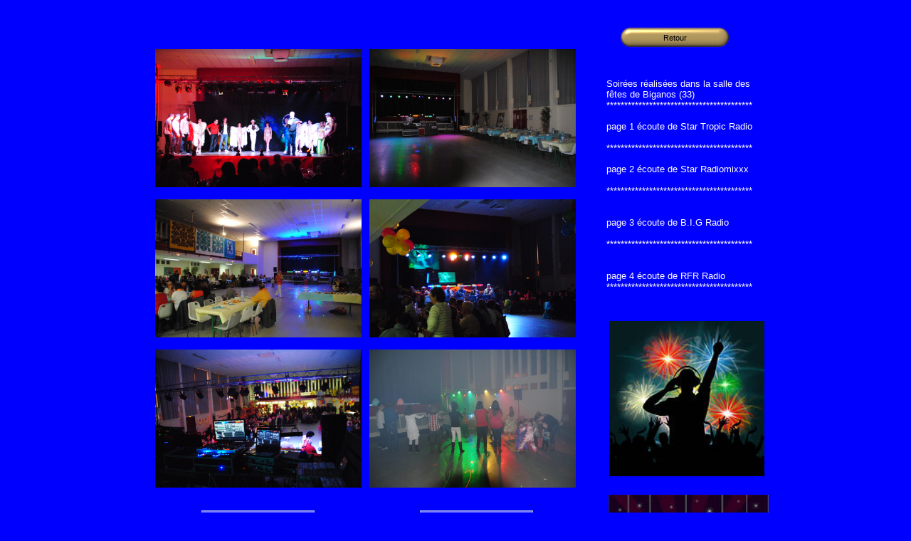

--- FILE ---
content_type: text/html
request_url: http://dj-sono-starnight.fr/photos.html
body_size: 1549
content:
<!doctype html>
<html>
<head>
<title>photos</title>
<meta http-equiv="Content-Type" content="text/html; charset=UTF-8">
<meta http-equiv="imagetoolbar" content="no">
<meta http-equiv="imagetoolbar" content="false">
<meta name="generator" content="LMSOFT Web Creator Pro, Version:6.0.0.8">
<meta http-equiv="X-UA-Compatible" content="IE=9">
<link href="./lmwcglobal.css" rel="stylesheet" type="text/css">
<link href="photos.css" rel="stylesheet" type="text/css">
<script type="text/javascript" src="./jquery/jquery-1.5.1.min.js"></script>
<script type="text/javascript" src="./jquery/jquery-ui-1.8.11.custom.min.js"></script>
<link rel="stylesheet" href="./jquery/themes/base/jquery.ui.all.css" type="text/css" media="all" />
<script type="text/javascript" src="./jquery/LMCenterInWindow.js"></script>

<script type="text/javascript" src="./lmpres90.js"></script><noscript></noscript>



</head>

<body style="margin-Left:0px;margin-Top:0px;margin-Bottom:0px;margin-Right:0px; background-color:#0000ff;">

<DIV class="cLinkHidden">
<a href="./index.html" title="starnight">starnight</a><br>
<a href="./page3.html" title="page3">page3</a><br>
<a href="./page4.html" title="page4">page4</a><br>
</DIV>

<div id='Page'>
   <div id='But1' class='Up'><p></p><div id='lBut1Up'>Retour</div></div>
   <div id='Img1'>
      <img id='Img1Inner' src='./images/dsc_0412.jpg' alt="" />
   </div>
   <div id='Img2'>
      <img id='Img2Inner' src='./images/16819281_10155039909072272_3278792883582831277_o.jpg' alt="" />
   </div>
   <div id='Snd1'>
   <!--[if !IE]> <-->
      <object ID='Snd1Inner' type='application/x-ms-wmp'
      width='302'
      height='45'>
      <param name='src' value='http://78.129.224.19:18239/stream'>
      <param name='TransparentAtStart' value='false'>
      <param name='AnimationatStart' value='false'>
      <param name='ClickToPlay' value='true'>
      <param name='AutoSize' value='false'>
      <param name='AutoStart' value='true'>
      <param name='ShowControls' value='true'>
      <param name='uiMode' value='full'>
      <param name='EnableContextMenu' value='true'>
      <param name='scale' value='tofit'>
      <embed name='Snd1Inner' src='http://78.129.224.19:18239/stream' scale='tofit' autoplay='true' controller='true' EnableContextMenu='true' width='302' height='45'></ebmed>
      </object>
   <!--> <![endif]-->
   <!--[if IE]>
      <object ID='Snd1Inner' type='video/x-ms-wmv' classid='CLSID:6BF52A52-394A-11D3-B153-00C04F79FAA6'
      width='302'
      height='45'>
      <param name='url' value='http://78.129.224.19:18239/stream'>
      <param name='TransparentAtStart' value='false'>
      <param name='AnimationatStart' value='false'>
      <param name='ClickToPlay' value='true'>
      <param name='AutoSize' value='false'>
      <param name='AutoStart' value='true'>
      <param name='ShowControls' value='true'>
      <param name='uiMode' value='full'>
      <param name='EnableContextMenu' value='true'>
      <param name='scale' value='tofit'>
      <embed name='Snd1Inner' src='http://78.129.224.19:18239/stream' scale='tofit' autoplay='true' controller='true' EnableContextMenu='true' width='302' height='45'></ebmed>
      </object>
   <![endif]-->
   </div>
   <div id='Text1'>
      <p style="line-height:0;text-align:left"><font face="Arial" color="#ffffff"><span style="font-size:10pt;line-height:15px;">Soirées réalisées dans la salle des fêtes de Biganos (33)</span></font></p><p style="line-height:0;text-align:left"><font face="Arial" color="#ffffff"><span style="font-size:10pt;line-height:15px;">*****************************************</span></font></p><p style="line-height:0;text-align:left"><font face="Arial" color="#ffffff"><span style="font-size:10pt;line-height:15px;"><br /></span></font></p><p style="line-height:0;text-align:left"><font face="Arial" color="#ffffff"><span style="font-size:10pt;line-height:15px;">page 1 écoute de Star Tropic Radio</span></font></p><p style="line-height:0;text-align:left"><font face="Arial" color="#ffffff"><span style="font-size:10pt;line-height:15px;"><br /></span></font></p><p style="line-height:0;text-align:left"><font face="Arial" color="#ffffff"><span style="font-size:10pt;line-height:15px;">*****************************************</span></font></p><p style="line-height:0;text-align:left"><font face="Arial" color="#ffffff"><span style="font-size:10pt;line-height:15px;"><br /></span></font></p><p style="line-height:0;text-align:left"><font face="Arial" color="#ffffff"><span style="font-size:10pt;line-height:15px;">page 2 écoute de Star Radiomixxx</span></font></p><p style="line-height:0;text-align:left"><font face="Arial" color="#ffffff"><span style="font-size:10pt;line-height:15px;"><br /></span></font></p><p style="line-height:0;text-align:left"><font face="Arial" color="#ffffff"><span style="font-size:10pt;line-height:15px;">*****************************************</span></font></p><p style="line-height:0;text-align:left"><font face="Arial" color="#ffffff"><span style="font-size:10pt;line-height:15px;"><br /></span></font></p><p style="line-height:0;text-align:left"><font face="Arial" color="#ffffff"><span style="font-size:10pt;line-height:15px;"><br /></span></font></p><p style="line-height:0;text-align:left"><font face="Arial" color="#ffffff"><span style="font-size:10pt;line-height:15px;">page 3 écoute de B.I.G Radio</span></font></p><p style="line-height:0;text-align:left"><font face="Arial" color="#ffffff"><span style="font-size:10pt;line-height:15px;"><br /></span></font></p><p style="line-height:0;text-align:left"><font face="Arial" color="#ffffff"><span style="font-size:10pt;line-height:15px;">*****************************************</span></font></p><p style="line-height:0;text-align:left"><font face="Arial" color="#ffffff"><span style="font-size:10pt;line-height:15px;"><br /></span></font></p><p style="line-height:0;text-align:left"><font face="Arial" color="#ffffff"><span style="font-size:10pt;line-height:15px;"><br /></span></font></p><p style="line-height:0;text-align:left"><font face="Arial" color="#ffffff"><span style="font-size:10pt;line-height:15px;">page 4 écoute de RFR Radio</span></font></p><p style="line-height:0;text-align:left"><font face="Arial" color="#ffffff"><span style="font-size:10pt;line-height:15px;">*****************************************</span></font></p>
   </div>
   <div id='Img3'>
      <img id='Img3Inner' src='./images/k5806142.jpg' alt="" />
   </div>
   <div id='Img4'>
      <img id='Img4Inner' src='./images/k20845132.jpg' alt="" />
   </div>
   <div id='Img5'>
      <img id='Img5Inner' src='./images/16825944_10155039923657272_3263032252207807200_o.jpg' alt="" />
   </div>
   <div id='Img6'>
      <img id='Img6Inner' src='./images/dsc_0246.jpg' alt="" />
   </div>
   <div id='Img7'>
      <img id='Img7Inner' src='./images/dsc_0242.jpg' alt="" />
   </div>
   <div id='Img8'>
      <img id='Img8Inner' src='./images/dsc_0683.jpg' alt="" />
   </div>
   <div id='But2' class='Up'><p></p><div id='lBut2Up'>Page 3</div></div>
   <div id='But3' class='Up'><p></p><div id='lBut3Up'>Page 4</div></div>
   <script type="text/javascript" src="./photos.js"></script>
   <noscript></noscript>
</div>
</body>
</html>


--- FILE ---
content_type: text/css
request_url: http://dj-sono-starnight.fr/photos.css
body_size: 3664
content:
p {margin:0px; padding:0px; line-height:100%}
.cLinkHidden {position:absolute; visibility:hidden; left:0px; top:0px; width:0px; height:0px; overflow:hidden;}
#Page {overflow:hidden;position:relative;width:960px;height:1000px;z-index:1;}
#But1 {display:block;overflow:hidden;position:absolute;left:709px;top:35px;width:159px;height:35px;z-index:2;background:url('./buttons/photos_But1.png');background-repeat:no-repeat;}
#But1.Up {background-position: 0 0;}
#But1.Down {background-position: -159px 0;}
#But1.Over {background-position: -318px 0;}
#But1 p {cursor:pointer;position:absolute;z-index:2;font-weight:normal;font-family:Arial;font-size:11px;color:#000000;}
#But1.Up p {top:13px;left:63px;}
#But1.Down p {top:14px;left:64px;}
#But1.Over p {top:13px;left:63px;}
#But1 div {display:none;}
#Img1 {display:block;overflow:hidden;position:absolute;left:58px;top:69px;width:290px;height:194px;z-index:3;}
#Img1Inner {position:absolute;width:290px;height:194px;border:0px;}
#Img2 {display:block;overflow:hidden;position:absolute;left:359px;top:69px;width:290px;height:194px;z-index:4;}
#Img2Inner {position:absolute;width:290px;height:194px;border:0px;}
#Snd1 {display:block;overflow:hidden;position:absolute;left:203px;top:785px;width:302px;height:45px;z-index:5;}
#Text1 {overflow:auto;overflowX:hidden;overflowY:hidden;display:block;position:absolute;left:692px;top:110px;width:228px;height:298px;z-index:6;}
#Img3 {display:block;overflow:hidden;position:absolute;left:695px;top:695px;width:225px;height:225px;z-index:7;}
#Img3Inner {position:absolute;width:225px;height:225px;border:0px;}
#Img4 {display:block;overflow:hidden;position:absolute;left:696px;top:451px;width:218px;height:218px;z-index:8;}
#Img4Inner {position:absolute;width:218px;height:218px;border:0px;}
#Img5 {display:block;overflow:hidden;position:absolute;left:58px;top:280px;width:290px;height:194px;z-index:9;}
#Img5Inner {position:absolute;width:290px;height:194px;border:0px;}
#Img6 {display:block;overflow:hidden;position:absolute;left:359px;top:280px;width:290px;height:194px;z-index:10;}
#Img6Inner {position:absolute;width:290px;height:194px;border:0px;}
#Img7 {display:block;overflow:hidden;position:absolute;left:58px;top:491px;width:290px;height:194px;z-index:11;}
#Img7Inner {position:absolute;width:290px;height:194px;border:0px;}
#Img8 {display:block;overflow:hidden;position:absolute;left:359px;top:491px;width:290px;height:194px;z-index:12;}
#Img8Inner {position:absolute;width:290px;height:194px;border:0px;}
#But2 {display:block;overflow:hidden;position:absolute;left:123px;top:717px;width:159px;height:35px;z-index:13;background:url('./buttons/photos_But2.png');background-repeat:no-repeat;}
#But2.Up {background-position: 0 0;}
#But2.Down {background-position: -159px 0;}
#But2.Over {background-position: -318px 0;}
#But2 p {cursor:pointer;position:absolute;z-index:2;font-weight:normal;font-family:Arial;font-size:11px;color:#000000;}
#But2.Up p {top:13px;left:62px;}
#But2.Down p {top:14px;left:63px;}
#But2.Over p {top:13px;left:62px;}
#But2 div {display:none;}
#But3 {display:block;overflow:hidden;position:absolute;left:430px;top:717px;width:159px;height:35px;z-index:14;background:url('./buttons/photos_But2.png');background-repeat:no-repeat;}
#But3.Up {background-position: 0 0;}
#But3.Down {background-position: -159px 0;}
#But3.Over {background-position: -318px 0;}
#But3 p {cursor:pointer;position:absolute;z-index:2;font-weight:normal;font-family:Arial;font-size:11px;color:#000000;}
#But3.Up p {top:13px;left:62px;}
#But3.Down p {top:14px;left:63px;}
#But3.Over p {top:13px;left:62px;}
#But3 div {display:none;}


--- FILE ---
content_type: text/javascript
request_url: http://dj-sono-starnight.fr/lmpres90.js
body_size: 135083
content:
//Copyright LMSOFT 1999 - 2012

var pub_home = "./index.html";
var z_index=0;var currentIdIn=-1;var gMaxVisibleItems=0;function AddAnchorTagToObject(id){var tagdiv=document.getElementById(id);if(tagdiv.parentNode.tagName=="A"){if(tagdiv.parentNode.name!="ANCHOR_"+id){tagdiv.parentNode.name="ANCHOR_"+id;}}else {var newElement=$("<A name=\"ANCHOR_"+id+"\"/>");var parent=tagdiv.parentNode;for(i=0;i<parent.children.length;i++){if(parent.children[i].id==id){parent.insertBefore(newElement[0],parent.children[i]);break;}}}}function LMObject(id,initvisible,displayenable,delais,effect,delaisdisp,effectdisp,BranchLst,tooltip,param,addlink){addlink=false;if(addlink==true){AddAnchorTagToObject(id);}var tagdiv=document.getElementById(id);tagdiv.drawok=0;tagdiv.drawingeffect=0;if(tooltip)tagdiv.title=tooltip;z_index++;this.id=id;this.object=null;this.LTO=new Array;this.InitObject=null;this.ResizeObject=null;this.OnAfterPageDisplay=null;this.ShowObject=null;this.HideObject=null;this.Play=null;this.Stop=null;this.RollIn=null;this.RollOut=null;this.IsMovable=true;this.visible=initvisible;this.displayenable=displayenable;this.x=tagdiv.offsetLeft;this.y=tagdiv.offsetTop;this.w=tagdiv.offsetWidth;this.h=tagdiv.offsetHeight;this.orix=this.x;this.oriy=this.y;this.oriw=this.w;this.orih=this.h;this.initvisible=initvisible;this.param=param;this.BranchLst=BranchLst;if(delais==null){this.delais=0;}else {this.delais=delais;}if(delaisdisp==null){this.delaisdisp=0;}else {this.delaisdisp=delaisdisp;}if(effect==null){this.Effect=LMEffectShow;}else {this.Effect=effect;}if(effectdisp==null){this.EffectDisp=LMEffectHide;}else {this.EffectDisp=effectdisp;}this.EffectDisp=LMEffectHide;this.EffectFinishEvent=null;this.TagObject=tagdiv;tagdiv.LMObjectsIdx=FindIdxInLMObjects(id);tagdiv.GetTop=TagGetTop;tagdiv.SetTop=TagSetTop;tagdiv.GetLeft=TagGetLeft;tagdiv.SetLeft=TagSetLeft;tagdiv.GetWidth=TagGetWidth;tagdiv.SetWidth=TagSetWidth;tagdiv.GetHeight=TagGetHeight;tagdiv.SetHeight=TagSetHeight;tagdiv.SetClip=TagSetClip;tagdiv.SetX=LMObjectMethodSetX;tagdiv.GetX=LMObjectMethodGetX;tagdiv.SetY=LMObjectMethodSetY;tagdiv.GetY=LMObjectMethodGetY;tagdiv.SetW=LMObjectMethodSetW;tagdiv.GetW=LMObjectMethodGetH;tagdiv.SetH=LMObjectMethodSetH;tagdiv.GetH=LMObjectMethodGetH;tagdiv.SetXYWH=LMObjectMethodSetXYWH;tagdiv.IsVisible=TagIsVisible;tagdiv.Show=TagShow;tagdiv.Hide=TagHide;tagdiv.ShowEffect=TagShowEffect;tagdiv.HideEffect=TagHideEffect;tagdiv.ToggleVisibleState=TagToggleVisibleState;tagdiv.IsDrawingEffect=TagIsDrawingEffect;tagdiv.RollIn=TagRollIn;tagdiv.RollOut=TagRollOut;if(initvisible==false)tagdiv.Hide();return this;}function FireEvent(id,event){var strvar="window."+id+event;var strcnd="if("+strvar+") "+strvar +"()";eval(strcnd);}function LMObjectClick(id,idxbr){var LMObject=FindClassObjectFromId(id);if(LMObject&&LMObject.BranchLst&&LMObject.BranchLst[idxbr]){var DoBranch=true;if(LMObject.BranchLst[idxbr].code){DoBranch=LMObject.BranchLst[idxbr].code(LMObject.BranchLst[idxbr],id,LMObject,LMObject);}if(DoBranch)LMObjectBranch(LMObject.BranchLst[idxbr]);}}function DoLink(link){LMObjectBranch(new LMBranchEx("0",link,null,0.0,null,null,0,1,1,1,1,1,0,0,0,"",null));}function GadgetShowLink(branch){if(branch==null)return;if(branch.where==null)return;if(branch.where=="")return;switch(branch.where){case "GADGET: 1":window.status=RES_GADGETHOME;break;case "GADGET: 2":window.status=RES_GADGETBACK;break;case "GADGET: 3":window.status=RES_GADGETQUIT;break;case "GADGET: 4":break;case "GADGET: 5":window.status=RES_GADGETQUIT;break;case "GADGET: 6":window.status=RES_GADGETFOWARD;break;case "GADGET: 7":window.status=RES_GADGETPRINT;break;case "GADGET: 8":break;case "GADGET: 9":break;case "GADGET: 10":window.status=RES_GADGETADDFAVORITE;break;case "GADGET: 11":window.status=RES_GADGETSENDTOFRIEND;break;}}function LMObjectBranch(branch){if(branch==null)return;if(branch.where==null)return;if(branch.where=="")return;switch(branch.where){case "GADGET: 1":location=pub_home;break;case "GADGET: 2":history.back();break;case "GADGET: 3":parent.window.close();break;case "GADGET: 4":break;case "GADGET: 5":var ok=confirm(MSG_QUIT);if(ok)parent.window.close();break;case "GADGET: 6":history.forward();break;case "GADGET: 7":window.print();break;case "GADGET: 8":break;case "GADGET: 9":break;case "GADGET: 10":if(is.ie)window.external.AddFavorite(location.href,document.title);else if(is.ns)alert(RES_ADDFAVORITES);break;case "GADGET: 11":window.location="mailto:?subject="+document.title+"&body="+location.href;break;default:if(branch.openinnewwindow){var param="";param+="status="+branch.status+",";param+="menubar="+branch.menubar+",";param+="toolbar="+branch.toolbar+",";param+="location="+branch.toolbar+",";param+="scrollbars="+branch.scrollbar+",";param+="resizable="+branch.resizeenable+",";if(branch.setdefaultwh){param+="width="+branch.width+",";param+="height="+branch.height+",";}window.open(branch.where,branch.windowname,param);}else {if(branch.where.substring(0,5).toLowerCase()=="http:"){window.location=branch.where;}else if(branch.where.substring(0,6).toLowerCase()=="https:"){window.location=branch.where;}else if(branch.where.substring(0,4).toLowerCase()=="ftp:"){window.location=branch.where;}else window.location=branch.where;}break;}}function LMGlobalUp(e){if(e==null)var e=window.event;e.cancelBubble=true;if(currentIdIn==-1)return;var obj=FindClassObjectFromId(currentIdIn);if(!obj)return;var id=currentIdIn;FireEvent(id,"_OnMouseUp");FireEvent(id,"_OnClick");if(obj.MouseUp)obj.MouseUp();}function LMGlobalDn(e){if(e==null)var e=window.event;e.cancelBubble=true;if(currentIdIn==-1)return;var obj=FindClassObjectFromId(currentIdIn);if(!obj)return;FireEvent(currentIdIn,"_OnMouseDown");if(obj.MouseDn)obj.MouseDn();}var infct=false;function LMGlobalOver(id){if(infct)return;infct=true;if(currentIdIn==id){infct=false;return;}LMGlobalOut();if(id<=-1){infct=false;return;}currentIdIn=id;var obj=FindClassObjectFromId(currentIdIn);if(!obj){infct=false;return;}if(currentIdIn!=-1){FireEvent(currentIdIn,"_OnMouseEnter");}if(obj.MouseOver)obj.MouseOver();infct=false;}function LMGlobalOut(){if(currentIdIn<=-1)return;var id=currentIdIn;var obj=FindClassObjectFromId(id);if(!obj)return;if(currentIdIn!=-1){FireEvent(currentIdIn,"_OnMouseLeave");}currentIdIn=-1;if(obj.MouseOut)obj.MouseOut();}function LMObjectMethodSetX(x){obj=FindClassObjectFromTagDiv(this);if(!obj)return;this.SetXYWH(x,obj.oriy,obj.oriw,obj.orih);}function LMObjectMethodGetX(){obj=FindClassObjectFromTagDiv(this);if(!obj)return 0;return obj.orix;}function LMObjectMethodSetY(y){obj=FindClassObjectFromTagDiv(this);if(!obj)return;this.SetXYWH(obj.orix,y,obj.oriw,obj.orih);}function LMObjectMethodGetY(){obj=FindClassObjectFromTagDiv(this);if(!obj)return 0;return obj.oriy;}function LMObjectMethodSetW(w){obj=FindClassObjectFromTagDiv(this);if(!obj)return;this.SetXYWH(obj.orix,obj.oriy,w,obj.orih);}function LMObjectMethodGetW(){obj=FindClassObjectFromTagDiv(this);if(!obj)return 0;return obj.oriw;}function LMObjectMethodSetH(h){obj=FindClassObjectFromTagDiv(this);if(!obj)return;this.SetXYWH(obj.orix,obj.oriy,obj.oriw,h);}function LMObjectMethodGetH(){obj=FindClassObjectFromTagDiv(this);if(!obj)return 0;return obj.orih;}function LMObjectMethodSetXYWH(x,y,w,h){var LMObject=FindClassObjectFromId(this.id);LMObject.orix=x;LMObject.oriy=y;LMObject.oriw=w;LMObject.orih=h;wori=this.GetWidth();hori=this.GetHeight();newx=(x*GPropW)+GOffetX;LMObject.x=newx;LMObject.TagObject.SetLeft(newx);newy=(y*GPropH)+GOffetY;LMObject.y=newy;LMObject.TagObject.SetTop(newy);neww=w*GPropW;newh=h*GPropH;this.SetWidth(neww);this.SetHeight(newh);if(LMObject.ResizeObject)LMObject.ResizeObject(neww/wori,newh/hori);this.SetClip(0,this.GetWidth(),this.GetHeight(),0)}init=false;function AdjustHeight(){return;if(init==false){for(var i=0;i<LMObjects.length;i++){LMObjects[i].orih=1.1*LMObjects[i].orih;LMObjects[i].TagObject.SetHeight(LMObjects[i].orih);LMObjects[i].TagObject.SetClip(0,LMObjects[i].TagObject.GetWidth(),LMObjects[i].orih,0);}init=true;}}function LMObjectDelaiHide(LMObjects,idx){if(LMObjects[idx].TagObject.drawingeffect==1){setTimeout("LMObjectDelaiHide(LMObjects,"+idx+")",10);return;}LMGlobalOver(-1);LMObjects[idx].EffectDisp();}function LMObjectAnimateElem(LMObjects,currentidx){var v=0;if(currentidx>=gMaxVisibleItems)return;if(LMObjects[currentidx].InitObject)LMObjects[currentidx].InitObject();for(v=currentidx+1;v<gMaxVisibleItems;v++){if(LMObjects[currentidx].delais!=LMObjects[v].delais||LMObjects[v].Effect!=LMEffectShow)break;if(LMObjects[v].InitObject)LMObjects[v].InitObject();}if(LMObjects[currentidx].TagObject.drawok==0){setTimeout("LMObjectAnimateElem(LMObjects,"+currentidx+")",10);return;}if(LMObjects[currentidx].TagObject.drawingeffect==0){for(v=currentidx;v<gMaxVisibleItems;v++){if(LMObjects[currentidx].delais!=LMObjects[v].delais||LMObjects[v].TagObject.drawok==0||LMObjects[v].Effect!=LMEffectShow)break;}}else {for(v=currentidx;v<gMaxVisibleItems;v++){if(LMObjects[currentidx].delais!=LMObjects[v].delais)break;if(LMObjects[v].Effect!=LMEffectShow)break;if(LMObjects[v].TagObject.drawingeffect==0)break;if(LMObjects[currentidx].TagObject.drawingeffect!=LMObjects[v].TagObject.drawingeffect){setTimeout("LMObjectAnimateElem(LMObjects,"+currentidx+")",10);return;}}}if(v==currentidx)v++;var valend=v;drawingeffect=LMObjects[currentidx].TagObject.drawingeffect;if(v+1<gMaxVisibleItems){if(LMObjects[v+1].InitObject)LMObjects[v+1].InitObject(LMObjects[v+1]);}if(drawingeffect==0){for(var v=currentidx;v<valend;v++){LMObjects[v].Effect();}setTimeout("LMObjectAnimateElem(LMObjects,"+currentidx+")",10);}else if(drawingeffect==1){setTimeout("LMObjectAnimateElem(LMObjects,"+currentidx+")",10);return;}else if(drawingeffect==2){var delai=LMObjects[currentidx].delaisdisp-LMObjects[currentidx].delais;if(delai>0||(LMObjects[currentidx].delais>0&&delai==0)){setTimeout("LMObjectDelaiHide(LMObjects,"+currentidx+")",delai);}currentidx=valend;if(currentidx<gMaxVisibleItems){var offset=0;if(currentidx>0)offset=LMObjects[currentidx-1].delais;setTimeout("LMObjectAnimateElem(LMObjects,"+currentidx+")",(LMObjects[currentidx].delais-offset));}else {for(var i=0;i<LMObjects.length;i++){if(LMObjects[i].OnAfterPageDisplay)LMObjects[i].OnAfterPageDisplay();}AdjustHeight();}}else {}}function LMObjectAnimate(){if(LMObjects.length<=0)return;var i=0;var countvisible=0;var countnotvisible=0;var LMObjectsVisible=new Array();var LMObjectsNotVisible=new Array();for(i=0;i<LMObjects.length;i++){if(LMObjects[i].initvisible==true){LMObjectsVisible[countvisible]=LMObjects[i];LMObjectsVisible[countvisible].TagObject.LMObjectsIdx=countvisible;countvisible++;}else {LMObjectsNotVisible[countnotvisible]=LMObjects[i];LMObjectsNotVisible[countnotvisible].TagObject.LMObjectsIdx=countvisible;countnotvisible++;}}gMaxVisibleItems=countvisible;LMObjects=LMObjectsVisible;LMObjectSort(LMObjects,0,LMObjects.length-1);var i,j;var start=LMObjects.length;for(i=0,j=LMObjects.length;i<countnotvisible;i++,j++){LMObjects[j]=LMObjectsNotVisible[i];LMObjects[j].TagObject.LMObjectsIdx=j;}for(i=start;i<LMObjects.length;i++){if(LMObjects[i].InitObject)LMObjects[i].InitObject();LMObjects[i].TagObject.drawingeffect=2;LMObjects[i].delais=0;}setTimeout("LMObjectAnimateElem(LMObjects,0)",LMObjects[0].delais);}function LMObjectSort(LMObjects,first,last){var a,b,left,right;var left_ref,right_ref,x;if(first==last)return;middle=parseInt((first+last)/2);if(isNaN(middle))middle=0;do{left_ref=LMObjects[first].delais;left=first;for(var a=first;a<=middle;a++){x=LMObjects[a].delais;if(x>left_ref){left=a;left_ref=x;}}right_ref=LMObjects[middle+1].delais;right=middle+1;for(var b=middle+1;b<=last;b++){x=LMObjects[b].delais;if(x<right_ref){right_ref=x;right=b;}}if(left_ref>right_ref){object=LMObjects[left];LMObjects[left]=LMObjects[right];LMObjects[right]=object;LMObjects[left].TagObject.LMObjectsIdx=left;LMObjects[right].TagObject.LMObjectsIdx=right;}}while(left_ref>right_ref);LMObjectSort(LMObjects,first,middle);LMObjectSort(LMObjects,middle+1,last);}function LMBranch(id,where){this.id=eval(id);this.where=where;this.sound=null;this.code=null;this.param=null;this.delais=0,0;this.openinnewwindow=0;this.status=0;this.menubar=0;this.toolbar=0;this.scrollbar=0;this.resizeenable=0;this.setdefaultwh=0;this.width=0;this.height=0;this.windowname="";}function LMBranchEx(id,where,sound,delais,code,param,openinnewwindow,status,menubar,toolbar,scrollbar,resizeenable,setdefaultwh,width,height,windowname){this.id=eval(id);this.where=where;this.sound=sound;this.code=code;this.param=param;this.delais=delais;this.openinnewwindow=openinnewwindow;this.status=status;this.menubar=menubar;this.toolbar=toolbar;this.scrollbar=scrollbar;this.resizeenable=resizeenable;this.setdefaultwh=setdefaultwh;this.width=width;this.height=height;this.windowname=windowname;}function LMButton(id,initvisible,displayenable,delais,effect,delaisdisp,effectdisp,branchdn,branchup,tooltip,param,is2state,initpress,cursor){var tmp=" ";var BranchLst=null;if(branchup||branchdn){BranchLst=new Array();BranchLst[0]=branchdn;BranchLst[1]=branchup;}var LMButton=new LMObject(id,initvisible,displayenable,delais,effect,delaisdisp,effectdisp,BranchLst,tooltip,param,true);var tagdiv=document.getElementById(id);if(tooltip)tagdiv.text=tooltip;tagdiv.SetWidth=TagSetWidth;tagdiv.SetHeight=TagSetHeight;tagdiv.onmouseover=TagLMButtonMouseOver;tagdiv.onmouseout=TagLMButtonMouseOut;tagdiv.onmouseup=LMGlobalUp;tagdiv.onmousedown=LMGlobalDn;LMButton.MouseUp=LMButtonMouseUp;LMButton.MouseDn=LMButtonMouseDn;LMButton.MouseOver=LMButtonMouseOver;LMButton.MouseOut=LMButtonMouseOut;LMButton.InitObject=LMButtonInit;LMButton.ButtonOver=false;LMButton.init=false;LMButton.cursor=cursor;if(is2state==0)initpress=0;LMButton.is2state=is2state;LMButton.pressstate=initpress;LMButton.TagDiv=tagdiv;LMButton.TagObject.IsPress=TagLMButtonIsPress;LMButton.TagObject.Press=TagLMButtonSetPressState;return LMButton;}function LMButtonInit(){if(this.init==true)return;this.init=true;tagdiv=document.getElementById(this.id);if(this.is2state&&this.pressstate){SetStateUp(this.id);tagdiv.className="Down";tagdiv.drawok=1;}else {SetStateUp(this.id);tagdiv.className="Up";tagdiv.drawok=1;}}function SetState(id,state,text){var tagdiv=document.getElementById(id);if(!tagdiv)return;tagdiv.className=state;if(text==null)return;var object=FindClassObjectFromId(id);if(!object)return;var tagp=$("#"+id+" p");if(tagp.html()==null)return;tagp.html(text);}function SetStateUp(id){var object=FindClassObjectFromId(id);if(!object)return;var tagtxt=$("#l"+id+"Up");SetState(id,"Up",tagtxt.html());}function SetStateDown(id){var object=FindClassObjectFromId(id);if(!object)return;var tagtxt=$("#l"+id+"Down");if(tagtxt.html()==null){tagtxt=$("#l"+id+"Over");if(tagtxt.html()==null){tagtxt=$("#l"+id+"Up");}}SetState(id,"Down",tagtxt.html());}function SetStateOver(id){var object=FindClassObjectFromId(id);if(!object)return;var tagtxt=$("#l"+id+"Over");if(tagtxt.html()==null){tagtxt=$("#l"+id+"Up");}SetState(id,"Over",tagtxt.html());}function TagLMButtonMouseOver(e){if(e==null)var e=window.event;e.cancelBubble=true;LMGlobalOver(this.id);}function TagLMButtonMouseOut(e){if(e==null)var e=window.event;e.cancelBubble=true;LMGlobalOver(-1);}function LMButtonMouseUp(){if(this.is2state){if(this.pressstate){FireEvent(this.id,"_WhenButtonDown");LMObjectClick(this.id,0);}else {FireEvent(this.id,"_WhenButtonUp");LMObjectClick(this.id,1);}}else {if(!this.ButtonOver){SetStateUp(this.id);}else {SetStateOver(this.id);}FireEvent(this.id,"_WhenButtonUp");LMObjectClick(this.id,0);}}function LMButtonMouseDn(){if(this.is2state){if(this.pressstate){SetStateUp(this.id);}else {SetStateDown(this.id);}if(this.pressstate)this.pressstate=0;else this.pressstate=1;}else {SetStateDown(this.id);FireEvent(this.id,"_WhenButtonDown");}}function LMButtonMouseOver(){this.ButtonOver=true;SetStateOver(this.id);if(this.cursor)this.TagDiv.style.cursor="pointer";if(this.BranchLst)GadgetShowLink(this.BranchLst[this.pressstate]);}function LMButtonMouseOut(){this.ButtonOver=false;if(this.is2state){if(this.pressstate){SetStateDown(this.id);}else {SetStateUp(this.id);}}else {SetStateUp(this.id);}if(this.BranchLst)window.status="";}function TagLMButtonIsPress(){var object=FindClassObjectFromId(this.id);if(!object)return false;return object.pressstate;}function TagLMButtonSetPressState(state){var object=FindClassObjectFromId(this.id);if(!object)return;if(object.is2state==false)return;object.pressstate=state;if(object.pressstate){SetStateDown(this.id);FireEvent(this.id,"_WhenButtonDown");}else {SetStateUp(this.id);FireEvent(this.id,"_WhenButtonUp");}}function getCookie(name){var key=name+"=";var cookies=document.cookie;var keyPosition=cookies.indexOf(key);if(keyPosition==-1)return null;var valuePosition=keyPosition+key.length;var valuePositionEnd=cookies.indexOf(";",valuePosition);if(valuePositionEnd==-1)valuePositionEnd=cookies.length;return unescape(cookies.substring(valuePosition,valuePositionEnd));}function setCookie(name,value,path,timeseesion){var cookie=name+"="+value;var exp=new Date();if(is.ns&&is.major<5&&exp.getYear()<1900)exp.setYear(exp.getYear()+1900);exp.setTime(exp.getTime()+timeseesion);cookie=cookie+"; expires="+exp.toGMTString();if(path!=null)cookie=cookie+"; path="+path;document.cookie=cookie;}function DoorOpenHCallBack(isend,TagObject,lefty,righty){TagObject.SetClip(lefty,TagObject.GetWidth(),righty,0);}function DoorOpenH(){this.TagObject.Show();this.TagObject.drawingeffect=1;var timeslide=0.;var y=this.TagObject.GetTop();var w=this.TagObject.GetWidth();var h=this.TagObject.GetHeight();var my=h/2.;var lefty=my;var righty=my;this.TagObject.SetClip(my,w,my,0);var delta=8;var dep=0.;for(var i=0;i<(h-1)/2+1;i+=delta){lefty=my-dep;if(lefty<0)lefty=0;righty=my+dep;if(righty>h)righty=h;dep+=delta;setTimeout("DoorOpenHCallBack(false, FindTagFromId(\""+this.id+"\"),"+lefty+","+righty+")",timeslide);timeslide+=25.;}setTimeout("DoorOpenHCallBack(true, FindTagFromId(\""+this.id+"\"),"+0+","+h+")",timeslide);setTimeout("SetDrawingEffect(FindTagFromId(\""+this.id+"\"),2)",timeslide+1);}function DoorOpenWCallBack(isend,TagObject,leftx,rightx){TagObject.SetClip(0,rightx,TagObject.GetHeight(),leftx);}function DoorOpenW(){this.TagObject.Show();this.TagObject.drawingeffect=1;var timeslide=0.;var x=this.TagObject.GetTop();var w=this.TagObject.GetWidth();var h=this.TagObject.GetHeight();var mx=w/2.;var leftx=mx;var rightx=mx;this.TagObject.SetClip(0,mx,h,mx);var delta=8;var dep=0.;for(var i=0;i<(w-1)/2+1;i+=delta){leftx=mx-dep;if(leftx<0)leftx=0;rightx=mx+dep;if(rightx>w)rightx=w;dep+=delta;setTimeout("DoorOpenWCallBack(false, FindTagFromId(\""+this.id+"\"),"+leftx+","+rightx+")",timeslide);timeslide+=25.;}setTimeout("DoorOpenWCallBack(true, FindTagFromId(\""+this.id+"\"),"+0+","+w+")",timeslide);setTimeout("SetDrawingEffect(FindTagFromId(\""+this.id+"\"),2)",timeslide+1);}function EffectBottomUpCallBack(isend,TagObject,valy,valh){if(isend){TagObject.SetTop(valy);TagObject.SetClip(0,TagObject.GetWidth(),valh,0);}else {TagObject.SetTop(TagObject.GetTop()-5);if(TagObject.GetTop()<valy)TagObject.SetTop(valy);var offsetclip=valy+valh-TagObject.GetTop();TagObject.SetClip(0,TagObject.GetWidth(),offsetclip,0);}}function EffectBottomUp(){this.TagObject.Show();this.TagObject.drawingeffect=1;var timeslide=0.;var y=this.TagObject.GetTop();var w=this.TagObject.GetWidth();var h=this.TagObject.GetHeight();this.TagObject.SetTop(y+h);var val=y+h-this.TagObject.GetTop();this.TagObject.SetClip(0,w,val,0);for(var i=0;i<h-1;i+=5){setTimeout("EffectBottomUpCallBack(false, FindTagFromId(\""+this.id+"\"),"+y+","+h+")",timeslide);timeslide+=25.;}setTimeout("EffectBottomUpCallBack(true, FindTagFromId(\""+this.id+"\"),"+y+","+h+")",timeslide);setTimeout("SetDrawingEffect(FindTagFromId(\""+this.id+"\"),2)",timeslide+1);}function EffectCrossH(){this.Effect=LMEffectShow;this.Effect();}function EffectCrossV(){this.Effect=LMEffectShow;this.Effect();}function EffectDemiCercle(){this.Effect=LMEffectShow;this.Effect();}function EffectDissolve(){if(is.ns){this.Effect=LMEffectShow;this.Effect();}else if(is.ie){if(is.minor>=5.5){this.TagObject.style.filter="progid:DXImageTransform.Microsoft.RandomDissolve(duration=1.0)";EffetTryCatch(this,1000);}else {this.TagObject.style.filter="revealTrans(duration=1.0,transition=12)";if(this.TagObject.filters&&this.TagObject.filters[0]){this.TagObject.filters[0].Apply();this.TagObject.Show();this.TagObject.drawingeffect=1;this.TagObject.filters[0].Play();setTimeout("SetDrawingEffect("+this.id+",2)",1000);}else {this.Effect=LMEffectShow;this.Effect();}}}}function EffectExplodeCallBack(isend,TagObject,leftx,rightx,upy,downy){TagObject.SetClip(upy,rightx,downy,leftx);}function EffectExplode(){this.TagObject.Show();this.TagObject.drawingeffect=1;var timeslide=0.;var x=this.TagObject.GetLeft();var y=this.TagObject.GetTop();var w=this.TagObject.GetWidth();var h=this.TagObject.GetHeight();var mx=w/2.;var my=h/2.;this.TagObject.SetClip(my,mx,my,mx);var prop=h/w;var delta=8;var dep=0.;var prop2=delta*prop;for(var i=0;i<(w-1)/2+1;i+=delta){var rightx=mx+i;if(rightx>w)rightx=w-1;var leftx=mx-i;if(leftx<0)leftx=0;var upy=my-dep;if(upy<0)upy=0;var downy=my+dep;if(downy>h)downy=h-1;dep+=prop2;setTimeout("EffectExplodeCallBack(false, FindTagFromId(\""+this.id+"\"),"+leftx+","+rightx+","+upy+","+downy+")",timeslide);timeslide+=25.;}setTimeout("EffectExplodeCallBack(true, FindTagFromId(\""+this.id+"\"),"+0+","+w+","+0+","+h+")",timeslide);setTimeout("SetDrawingEffect(FindTagFromId(\""+this.id+"\"),2)",timeslide+1);}function EffectHtoCenter(){this.Effect=LMEffectShow;this.Effect();}function EffectImplode(){if(is.ns){this.Effect=LMEffectShow;this.Effect();}else if(is.ie){timetot=this.TagObject.GetWidth()/1200.;if(timetot<0.5)timetot=0.5;if(is.minor>=5.5){this.TagObject.style.filter="progid:DXImageTransform.Microsoft.Iris(irisstyle='SQUARE', motion='in')";EffetTryCatch(this,timetot*1000);}else {this.TagObject.style.filter="revealTrans(duration="+timetot+",transition=0)";if(this.TagObject.filters&&this.TagObject.filters[0]){this.TagObject.filters[0].Apply();this.TagObject.Show();this.TagObject.drawingeffect=1;this.TagObject.filters[0].Play();setTimeout("SetDrawingEffect("+this.id+",2)",timetot*1000);}else {this.Effect=LMEffectShow;this.Effect();}}}}function EffectLeftRightCallBack(isend,TagObject,val){if(isend){TagObject.SetLeft(val);TagObject.SetClip(0,TagObject.GetWidth(),TagObject.GetHeight(),0);}else {TagObject.SetLeft(TagObject.GetLeft()+5);if(TagObject.GetLeft()>val)TagObject.SetLeft(val);var offsetclip=val-TagObject.GetLeft();TagObject.SetClip(0,TagObject.GetWidth(),TagObject.GetHeight(),offsetclip);}return;}function EffectLeftRight(){this.TagObject.Show();this.TagObject.drawingeffect=1;var timeslide=0.;var x=this.TagObject.GetLeft();var w=this.TagObject.GetWidth();var h=this.TagObject.GetHeight();this.TagObject.SetLeft(x-w);var val=x-this.TagObject.GetLeft();this.TagObject.SetClip(0,w,h,val);for(var i=0;i<w-1;i+=5){setTimeout("EffectLeftRightCallBack(false, FindTagFromId(\""+this.id+"\"),"+x+")",timeslide);timeslide+=25.;}setTimeout("EffectLeftRightCallBack(true, FindTagFromId(\""+this.id+"\"),"+x+")",timeslide);setTimeout("SetDrawingEffect(FindTagFromId(\""+this.id+"\"),2)",timeslide+1);}function EffectLigne(){this.Effect=LMEffectShow;this.Effect();}function EffectOuvertureCirculaire(){this.Effect=LMEffectShow;this.Effect();}function EffectOuvertureCirculaireNoir(){this.Effect=LMEffectShow;this.Effect();}function EffectPapillon(){this.Effect=LMEffectShow;this.Effect();}function EffectPapillonNoir(){this.Effect=LMEffectShow;this.Effect();}function EffectRandomBloc(){this.Effect=LMEffectShow;this.Effect();}function EffectRandomCircle(){this.Effect=LMEffectShow;this.Effect();}function EffectRideauBottomUpCallBack(isend,TagObject,cliptop){TagObject.SetClip(cliptop,TagObject.GetWidth(),TagObject.GetHeight(),0);}function EffectRideauBottomUp(){this.TagObject.Show();this.TagObject.drawingeffect=1;var timeslide=0.;var w=this.TagObject.GetWidth();var h=this.TagObject.GetHeight();this.TagObject.SetClip(0,w,h,0);var delta=8;var val;var i,j;for(i=0,j=h;i<h-1;i+=delta){j-=delta;val=j;if(val<0)val=0;setTimeout("EffectRideauBottomUpCallBack(false,  FindTagFromId(\""+this.id+"\"),"+val+")",timeslide);timeslide+=25.;}setTimeout("EffectRideauBottomUpCallBack(true,  FindTagFromId(\""+this.id+"\"),"+0+")",timeslide);setTimeout("SetDrawingEffect( FindTagFromId(\""+this.id+"\"),2)",timeslide+1);}function EffectRideauLeftRightCallBack(isend,TagObject,clipright){TagObject.SetClip(0,clipright,TagObject.GetHeight(),0);}function EffectRideauLeftRight(){this.TagObject.Show();this.TagObject.drawingeffect=1;var timeslide=0.;var w=this.TagObject.GetWidth();var h=this.TagObject.GetHeight();this.TagObject.SetClip(0,0,h,0);var val;for(var i=0;i<w-1;i+=8){val=i;if(val>w)val=w;setTimeout("EffectRideauLeftRightCallBack(false, FindTagFromId(\""+this.id+"\"),"+val+")",timeslide);timeslide+=25.;}setTimeout("EffectRideauLeftRightCallBack(true,  FindTagFromId(\""+this.id+"\"),"+w+")",timeslide);setTimeout("SetDrawingEffect(FindTagFromId(\""+this.id+"\"),2)",timeslide+1);}function EffectRideauRightLeftCallBack(isend,TagObject,clipleft){TagObject.SetClip(0,TagObject.GetWidth(),TagObject.GetHeight(),clipleft);}function EffectRideauRightLeft(){this.TagObject.Show();this.TagObject.drawingeffect=1;var timeslide=0.;var w=this.TagObject.GetWidth();var h=this.TagObject.GetHeight();this.TagObject.SetClip(0,w,h,0);var val;var i,j;var delta=8;for(i=0,j=w;i<w-1;i+=delta){j-=delta;val=j;if(val<0)val=0;setTimeout("EffectRideauRightLeftCallBack(false,  FindTagFromId(\""+this.id+"\"),"+val+")",timeslide);timeslide+=25.;}setTimeout("EffectRideauRightLeftCallBack(true,  FindTagFromId(\""+this.id+"\"),"+0+")",timeslide);setTimeout("SetDrawingEffect( FindTagFromId(\""+this.id+"\"),2)",timeslide+1);}function EffectRideauTopDownCallBack(isend,TagObject,clipbottom){TagObject.SetClip(0,TagObject.GetWidth(),clipbottom,0);}function EffectRideauTopDown(){this.TagObject.Show();this.TagObject.drawingeffect=1;var timeslide=0.;var w=this.TagObject.GetWidth();var h=this.TagObject.GetHeight();this.TagObject.SetClip(0,w,0,0);var val;for(var i=0;i<h-1;i+=5){val=i;if(val>h)val=h;setTimeout("EffectRideauTopDownCallBack(false, FindTagFromId(\""+this.id+"\"),"+val+")",timeslide);timeslide+=25.;}setTimeout("EffectRideauTopDownCallBack(true,  FindTagFromId(\""+this.id+"\"),"+h+")",timeslide);setTimeout("SetDrawingEffect(FindTagFromId(\""+this.id+"\"),2)",timeslide+1);}function EffectRightLeftCallBack(isend,TagObject,valx,valw){if(isend){TagObject.SetLeft(valx);TagObject.SetClip(0,valw,TagObject.GetHeight(),0);}else {TagObject.SetLeft(TagObject.GetLeft()-5);if(TagObject.GetLeft()<valx)TagObject.SetLeft(valx);var offsetclip=valx+valw-TagObject.GetLeft();TagObject.SetClip(0,offsetclip,TagObject.GetHeight(),0);}}function EffectRightLeft(){this.TagObject.Show();this.TagObject.drawingeffect=1;var timeslide=0.;var x=this.TagObject.GetLeft();var w=this.TagObject.GetWidth();var h=this.TagObject.GetHeight();this.TagObject.SetLeft(x+w);var val=x+w-this.TagObject.GetLeft();this.TagObject.SetClip(0,val,h,0);for(var i=0;i<w-1;i+=5){setTimeout("EffectRightLeftCallBack(false, FindTagFromId(\""+this.id+"\"),"+x+","+w+")",timeslide);timeslide+=25.;}setTimeout("EffectRightLeftCallBack(true, FindTagFromId(\""+this.id+"\"),"+x+","+w+")",timeslide);setTimeout("SetDrawingEffect(FindTagFromId(\""+this.id+"\"),2)",timeslide+1);}function EffectRoundExplode(){if(is.ns){this.Effect=LMEffectShow;this.Effect();}else if(is.ie){timetot=this.TagObject.GetWidth()/1000.;if(timetot<0.4)timetot=0.4;if(is.minor>=5.5){this.TagObject.style.filter="progid:DXImageTransform.Microsoft.Iris(irisstyle='CIRCLE', motion='out')";EffetTryCatch(this,timetot*1000);}else {this.TagObject.style.filter="revealTrans(duration="+timetot+",transition=3)";if(this.TagObject.filters&&this.TagObject.filters[0]){this.TagObject.filters[0].Apply();this.TagObject.Show();this.TagObject.drawingeffect=1;this.TagObject.filters[0].Play();setTimeout("SetDrawingEffect("+this.id+",2)",timetot*1000);}else {this.Effect=LMEffectShow;this.Effect();}}}}function EffectRoundImplode(){if(is.ns){this.Effect=LMEffectShow;this.Effect();}else if(is.ie){timetot=this.TagObject.GetWidth()/1000.;if(timetot<0.4)timetot=0.4;if(is.minor>=5.5){this.TagObject.style.filter="progid:DXImageTransform.Microsoft.Iris(irisstyle='CIRCLE', motion='in')";EffetTryCatch(this,timetot*1000);}else {this.TagObject.style.filter="revealTrans(duration="+timetot+",transition=2)";if(this.TagObject.filters&&this.TagObject.filters[0]){this.TagObject.filters[0].Apply();this.TagObject.Show();this.TagObject.drawingeffect=1;this.TagObject.filters[0].Play();setTimeout("SetDrawingEffect("+this.id+",2)",timetot*1000);}else {this.Effect=LMEffectShow;this.Effect();}}}}function EffectTopDownCallBack(isend,TagObject,val){if(isend){TagObject.SetTop(val);TagObject.SetClip(0,TagObject.GetWidth(),TagObject.GetHeight(),0);}else {TagObject.SetTop(TagObject.GetTop()+5);if(TagObject.GetTop()>val)TagObject.SetTop(val);var offsetclip=val-TagObject.GetTop();TagObject.SetClip(offsetclip,TagObject.GetWidth(),TagObject.GetHeight(),0);}return;}function EffectTopDown(){this.TagObject.Show();this.TagObject.drawingeffect=1;var timeslide=0.;var y=this.TagObject.GetTop();var w=this.TagObject.GetWidth();var h=this.TagObject.GetHeight();this.TagObject.SetTop(y-h);var val=y-this.TagObject.GetTop();this.TagObject.SetClip(val,w,h,0);for(var i=0;i<h-1;i+=5){setTimeout("EffectTopDownCallBack(false, FindTagFromId(\""+this.id+"\"),"+y+")",timeslide);timeslide+=25.;}setTimeout("EffectTopDownCallBack(true, FindTagFromId(\""+this.id+"\"),"+y+")",timeslide);setTimeout("SetDrawingEffect(FindTagFromId(\""+this.id+"\"),2)",timeslide+1);}function EffectWtoCenter(){this.Effect=LMEffectShow;this.Effect();}function SetDrawingEffect(LMObject,val){LMObject.drawingeffect=val;if(val==2){object=FindClassObjectFromId(LMObject.id);if(object&&object.BranchLst){for(var i=0;i<object.BranchLst.length;i++){if(object.BranchLst[i]!=null&&object.BranchLst[i].delais>0){delais=object.BranchLst[i].delais*1000;setTimeout("LMObjectClick('"+object.id+"',"+i+")",delais);}}}if(object.EffectFinishEvent)object.EffectFinishEvent(object.id);}}function LMEffectShow(){this.TagObject.Show();this.TagObject.drawingeffect=1;setTimeout("SetDrawingEffect(FindTagFromId(\""+this.id+"\"),2)",10);}function LMEffectHide(){this.TagObject.Hide();}function EffetTryCatch(obj,time){try{obj.TagObject.filters[0].Apply();obj.TagObject.Show();obj.TagObject.drawingeffect=1;obj.TagObject.filters[0].Play();setTimeout("SetDrawingEffect("+obj.id+",2)",time);}catch(e){obj.Effect=LMEffectShow;obj.Effect();}}function PushBottomUp(){this.Effect=LMEffectShow;this.Effect();}function PushHtoCenter(){this.Effect=LMEffectShow;this.Effect();}function PushLeftRight(){this.Effect=LMEffectShow;this.Effect();}function PushRightLeft(){this.Effect=LMEffectShow;this.Effect();}function PushTopDown(){this.Effect=LMEffectShow;this.Effect();}function PushWtoCenter(){this.Effect=LMEffectShow;this.Effect();}function LMFlash(id,initvisible,displayenable,delais,effect,delaisdisp,effectdisp){var LMFlash=new LMObject(id,initvisible,displayenable,delais,effect,delaisdisp,effectdisp,null,null,null,true);LMFlash.InitObject=LMFlashInit;LMFlash.ResizeObject=LMFlashResize;LMFlash.ShowObject=LMFlashShow;LMFlash.HideObject=LMFlashHide;LMFlash.Play=LMFlashPlay;LMFlash.Stop=LMFlashStop;LMFlash.TogglePlayState=LMFlashTogglePlayState;LMFlash.Rewind=LMFlashRewind;LMFlash.Back=LMFlashBack;LMFlash.Forward=LMFlashForward;LMFlash.TagObject.Play=TagPlay;LMFlash.TagObject.Stop=TagStop;LMFlash.TagObject.TogglePlayState=TagTogglePlayState;LMFlash.TagObject.Rewind=LMFlashTagRewind;LMFlash.TagObject.Back=LMFlashTagBack;LMFlash.TagObject.Forward=LMFlashTagForward;var tagdiv=FindTagFromId(id);tagdiv.drawok=1;return LMFlash;}function LMFlashInit(){var flash=FindTagFromId(this.id+"Embed");if(flash==null){alert("flash=null");return;}if(flash.init==true)return;flash.init=true;flash.objectid=this.id;this.object=flash;}function LMFlashResize(propw,proph){var flash=FindTagFromId(this.id+"Embed");if(flash==null){alert("flash=null");return;}flash.width=this.TagObject.GetWidth();flash.height=this.TagObject.GetHeight();}function LMFlashShow(){if(!this.object)return;if(this.autostart){try{this.object.Play();}catch(e){}}}function LMFlashHide(){if(!this.object)return;try{this.object.FrameNum=0;}catch(e){}}function LMFlashPlay(){if(!this.object)return;if(this.TagObject.IsVisible()==false)return;try{this.object.Play();}catch(e){}}function LMFlashStop(){if(!this.object)return;if(this.TagObject.IsVisible()==false)return;try{this.object.Stop();}catch(e){}}function LMFlashTogglePlayState(){if(this.object.Playing==true)this.Stop();else this.Play();}function LMFlashTagRewind(){var object=FindClassObjectFromId(this.id);if(!object)return;if(object.Rewind)object.Rewind();}function LMFlashTagBack(){var object=FindClassObjectFromId(this.id);if(!object)return;if(object.Back)object.Back();}function LMFlashTagForward(){var object=FindClassObjectFromId(this.id);if(!object)return;if(object.Forward)object.Forward();}function LMFlashRewind(){if(!this.object)return;if(this.TagObject.IsVisible()==false)return;try{this.object.Rewind();}catch(e){}}function LMFlashForward(){if(!this.object)return;if(this.TagObject.IsVisible()==false)return;try{this.object.Forward();}catch(e){}}function LMFlashBack(){if(!this.object)return;if(this.TagObject.IsVisible()==false)return;try{this.object.Back();}catch(e){}}function LMListValue(value,assvalue,selected){this.value=value;this.assvalue=assvalue;this.selected=selected;}function LMInputEnable(){if(!this.object)return;this.object.disabled=false;FireEvent(this.id,"_OnEnable");}function LMInputDisable(){if(!this.object)return;this.object.disabled=true;FireEvent(this.id,"_OnDisable");}function LInputToggleEnableState(){if(!this.object)return;this.object.disabled=!this.object.disabled;if(this.object.disabled==false)FireEvent(this.id,"_OnEnable");else FireEvent(this.id,"_OnDisable");}function CheckRadioOnClick(id){FireEvent(id,"_OnClick");FireEvent(id,"_OnChange");}function CheckRadioOnKeyPress(id){FireEvent(id,"_OnKeyPress");FireEvent(id,"_OnChange");}function AddElemToForm(form,id){var formtag=FindTagFromId(form);if(!formtag.ListElems)formtag.ListElems=new Array();formtag.ListElems[formtag.ListElems.length]=id;}function IsAllDigit(c){if(!(c>='0'&&c<='9'))return 0;return 1;}function IsAllAlpha(c){if(c>='a'&&c<='z')return 1;if(c>='A'&&c<='Z')return 1;switch(c){case 'à':case 'â':case 'ä':case 'À':case 'Â':case 'Ä':case 'å':case 'é':case 'è':case 'ê':case 'ë':case 'É':case 'È':case 'Ê':case 'Ë':case 'í':case 'ì':case 'î':case 'ï':case 'Í':case 'Ì':case 'Î':case 'Ï':case 'ó':case 'ò':case 'ô':case 'ö':case 'õ':case 'Ó':case 'Ò':case 'Ô':case 'Ö':case 'Õ':case 'ú':case 'ù':case 'û':case 'ü':case 'Ú':case 'Ù':case 'Û':case 'Ü':case 'ý':case 'Ý':case 'ÿ':case 'Ç':case 'ç':return 1;}return 0;}function IsMail(string){var i;var length=string.length;for(i=0;i<length;i++){var c=string.charAt(i);if(c=='@')return 1;}return 0;}function IsBlank(string){var i;var length=string.length;for(i=0;i<length;i++){if(string.charAt(i)!=' ')return 0;}return 1;}function LMInputField(id,form,initvisible,displayenable,delais,effect,delaisdisp,effectdisp,validdigit,validalpha,validmail,validreq){var LMInput=new LMObject(id,initvisible,displayenable,delais,effect,delaisdisp,effectdisp,null,null,null,true);LMInput.validdigit=validdigit;LMInput.validalpha=validalpha;LMInput.validmail=validmail;LMInput.validreq=validreq;AddElemToForm(form,id);var tagdiv=FindTagFromId(id);tagdiv.drawok=1;tagdiv.Enable=LMInputEnable;tagdiv.Disable=LMInputDisable;tagdiv.ToggleEnableState=LInputToggleEnableState;tagdiv.object=eval("document."+form+".obj"+id);return LMInput;}function LMInputButton(id,form,initvisible,displayenable,delais,effect,delaisdisp,effectdisp){var LMInput=new LMObject(id,initvisible,displayenable,delais,effect,delaisdisp,effectdisp,null,null,null,true);var tagdiv=FindTagFromId(id);tagdiv.drawok=1;tagdiv.Enable=LMInputEnable;tagdiv.Disable=LMInputDisable;tagdiv.ToggleEnableState=LInputToggleEnableState;tagdiv.object=eval("document."+form+".obj"+id);return LMInput;}function ButonOnClickSubmit(id,form){FireEvent(id,"_OnClick");var objform=FindTagFromId(form);if(!objform)return;objform.FSubmit();}function ButonOnClickReset(id,form){FireEvent(id,"_OnClick");var objform=FindTagFromId(form);if(!objform)return;objform.FReset();}function ValidateForm(form){var formtag=FindTagFromId(form);if(!formtag.ListElems)return 1;var i,j;var listelems=formtag.ListElems.length;for(i=0;i<listelems;i++){var tagobject=FindTagFromId(formtag.ListElems[i]);var inputtag=tagobject.object;var objet=FindClassObjectFromTagDiv(tagobject);if(objet.validreq){if(IsBlank(inputtag.value)){alert(RES_VALIDBLANK);inputtag.focus();return 0;}}if(objet.validmail){if(!IsMail(inputtag.value)){alert(RES_VALIDMAIL);inputtag.focus();return 0;}}var length=inputtag.value.length;for(j=0;j<length;j++){var c=inputtag.value.charAt(j);if(objet.validdigit&&objet.validalpha){if(!IsAllDigit(c)&&!IsAllAlpha(c)){alert(RES_VALIDDIGITALPHA);inputtag.focus();return 0;}}if(objet.validdigit&&!objet.validalpha){if(!IsAllDigit(c)){alert(RES_VALIDDIGIT);inputtag.focus();return 0;}}if(!objet.validdigit&&objet.validalpha){if(!IsAllAlpha(c)){alert(RES_VALIDALPHA);inputtag.focus();return 0;}}}}return 1;}function FormSubmit(){if(ValidateForm(this.id)==0)return false;if(this.lmcheck)this.lmcheck.value='LMGoodV5_2';if(this.lmserial)this.lmserial.value=eval(this.id+"v1");if(this.lmserialemail)this.lmserialemail.value=eval(this.id+"v2");if(this.lmto)this.lmto.value=eval(this.id+"v3");if(this.lmserialwc)this.lmserialwc.value=eval(this.id+"v4");this.onsubmit();this.submit();return false;}function FormReset(){this.reset();}function FormBindSubmitReset(id){var object=FindTagFromId(id);if(!object)return;object.FSubmit=FormSubmit;object.FReset=FormReset;}function AdjustCheckRadioPosition(id){var tagdiv=document.getElementById(id);var x=tagdiv.GetLeft();var y=tagdiv.GetTop();if(is.opera){tagdiv.SetLeft(x+3);tagdiv.SetTop(y+2);}else if(is.safari){tagdiv.SetLeft(x+2);tagdiv.SetTop(y+2);}else if(is.ns){tagdiv.SetTop(y+1);}}function LMGroup(id,initvisible,obj_list){var LMGroup=new LMObject(id,initvisible,0,0,null,0,null,null,null,null,true);var tagdiv=document.getElementById(id);LMGroup.TagDiv=tagdiv;tagdiv.objectid=id;tagdiv.drawok=true;LMGroup.objlist=obj_list;LMGroup.InitObject=LMGroupInit;LMGroup.ShowObject=LMGroupShow;LMGroup.HideObject=LMGroupHide;if(initvisible==0)LMGroup.HideObject();LMGroup.visible=true;return LMGroup;}function LMGroupInit(){if(this.init==true)return;for(i=0;i>this.objlist.length;i++){var obj=FindClassObjectFromId(this.objlist[i]);if(!obj)continue;obj.groupid=this.id;}this.init=true;}function LMGroupShow(){for(i=0;i<this.objlist.length;i++){var obj=FindClassObjectFromId(this.objlist[i]);if(!obj)continue;if(obj.visible==true&&obj.delais==0)obj.TagObject.Show();}}function LMGroupHide(){for(i=0;i<this.objlist.length;i++){var obj=FindClassObjectFromId(this.objlist[i]);if(!obj)continue;obj.initvisible=false;if(obj.visible==true){obj.TagObject.Hide();obj.visible=true;}}}function LMIAnim(id,initvisible,displayenable,delais,effect,delaisdisp,effectdisp,branchlist,tooltip,param,imagelist,islooping,loop_count,auto_start,controls,secpimg){var tmp=" ";var LMIAnim=new LMObject(id,initvisible,displayenable,delais,effect,delaisdisp,effectdisp,branchlist,tooltip,param,true);flagbranch=false;if(branchlist){for(var i=0;i<branchlist.length;i++){if(branchlist[i]){flagbranch=true;break;}}}var tagimg=document.getElementById("LMIAnim"+id);if(tooltip)tagimg.alt=tooltip;tagimg.onmouseover=TagLMIAnimMouseOver;tagimg.onmouseout=TagLMIAnimMouseOut;tagimg.onload=new Function("TagLMIAnimLoad(document.getElementById('"+tagimg.id+"'));");tagimg.onmouseup=LMGlobalUp;tagimg.onmousedown=LMGlobalDn;LMIAnim.MouseUp=LMIAnimMouseUp;LMIAnim.MouseOver=LMIAnimMouseOver;LMIAnim.MouseOut=LMIAnimMouseOut;LMIAnim.InitObject=LMIAnimInit;LMIAnim.ResizeObject=LMIAnimResize;LMIAnim.init=false;LMIAnim.Play=LMIAnimPlay;LMIAnim.Stop=LMIAnimStop;LMIAnim.TogglePlayState=LMIAnimTogglePlayState;LMIAnim.RollIn=LMIAnimRollIn;LMIAnim.RollOut=LMIAnimRollOut;LMIAnim.ShowObject=LMIAnimShow;LMIAnim.HideObject=LMIAnimHide;LMIAnim.ImageList=imagelist;LMIAnim.CurImageIndex=0;LMIAnim.CanPlay=false;LMIAnim.islooping=islooping;if(loop_count<1)LMIAnim.loop_count=1;else LMIAnim.loop_count=loop_count;LMIAnim.auto_start=auto_start;LMIAnim.controls=controls;LMIAnim.secpimg=secpimg;LMIAnim.InTimeOut=false;LMIAnim.TagObject.Play=TagPlay;LMIAnim.TagObject.Stop=TagStop;LMIAnim.TagObject.TogglePlayState=TagTogglePlayState;LMIAnim.TagObject.RollIn=TagRollIn;LMIAnim.TagObject.RollOut=TagRollOut;LMIAnim.TagImg=tagimg;tagimg.objectid=id;tagimg.onerror=TagLMIAnimError;var last=preloadImages.length;for(var i=0;i<imagelist.length;i++){preloadImages[last]=new Image;preloadImages[last++].src=imagelist[i];}return LMIAnim;}function LMIAnimChangeImage(TagImg){var LMObject=FindClassObjectFromId(TagImg.objectid);if(!LMObject)return;if(LMObject.init==false)return;LMObject.InTimeOut=false;if(LMObject.ImageList.length<=0)return;if(LMObject.CurImageIndex>=LMObject.ImageList.length)LMObject.CurImageIndex=LMObject.ImageList.length-1;if(LMObject.CanPlay==false)return;TagImg.src=LMObject.ImageList[LMObject.CurImageIndex];}function TagLMIAnimLoad(TagImg){var LMObject=FindClassObjectFromId(TagImg.objectid);if(!LMObject)return;if(LMObject.init==false)return;if(TagImg.complete==false){setTimeout("TagLMIAnimLoad(FindTagFromId(\"LMIAnim"+TagImg.objectid+"\"))",100.);return;}var tagdiv=FindTagFromId(TagImg.objectid);tagdiv.drawok=1;var LMObject=FindClassObjectFromId(TagImg.objectid);if(!LMObject)return;if(LMObject.InTimeOut==true){setTimeout("TagLMIAnimLoad(FindTagFromId(\"LMIAnim"+TagImg.objectid+"\"))",100.);return;}if(tagdiv.drawingeffect!=2){setTimeout("TagLMIAnimLoad(FindTagFromId(\"LMIAnim"+TagImg.objectid+"\"))",100.);return;}LMObject.CurImageIndex++;if(LMObject.CurImageIndex<LMObject.ImageList.length){}else if(LMObject.islooping){LMObject.CurImageIndex=0;LMObject.loop_count--;if(LMObject.loop_count==0){if(LMObject.BranchLst.length>=2&&LMObject.BranchLst[1]!=null){LMObjectClick(TagImg.objectid,1);}}}else return;LMObject.InTimeOut=true;setTimeout("LMIAnimChangeImage(FindTagFromId(\"LMIAnim"+TagImg.objectid+"\"))",LMObject.secpimg*1000.);}function TagLMIAnimError(){var LMObject=FindClassObjectFromId(this.objectid);if(!LMObject)return;var tagdiv=FindTagFromId(this.objectid);if(this.src!=""&&LMObject.init==true){tagdiv.drawok=1;}}function LMIAnimInit(){if(this.init==true)return;this.init=true;if(this.ImageList.length>0){this.TagImg.src=this.ImageList[0];TagLMIAnimLoad(this.TagImg);}if(this.initvisible)this.Play();}function LMIAnimResize(propw,proph){TagImg=FindTagFromId("LMIAnim"+this.id);if(TagImg==null){alert("TagImg=null");return;}TagImg.width=this.TagObject.GetWidth();TagImg.height=this.TagObject.GetHeight();}function TagLMIAnimMouseOver(e){if(e==null)var e=window.event;e.cancelBubble=true;LMGlobalOver(this.id);}function TagLMIAnimMouseOut(e){if(e==null)var e=window.event;e.cancelBubble=true;LMGlobalOver(-1);}function LMIAnimMouseUp(){LMObjectClick(this.id,0);}function LMIAnimMouseOver(){if((this.BranchLst&&this.BranchLst[0]))window.status=this.BranchLst[0].where;if((this.BranchLst&&this.BranchLst[0])){if(this.BranchLst[0].where)this.TagImg.style.cursor="pointer";}}function LMIAnimMouseOut(){if((this.BranchLst&&this.BranchLst[0]))window.status="";}function LMIAnimShow(){if(this.auto_start)this.Play();}function LMIAnimHide(){this.CanPlay=false;this.CurImageIndex=0;this.InTimeOut=false;this.TagImg.src=this.ImageList[0];}function LMIAnimPlay(){if(this.TagObject.IsVisible()==false)return;this.InTimeOut=false;this.CurImageIndex=0;if(this.TagImg.src==this.ImageList[0])TagLMIAnimLoad(this.TagImg);else this.TagImg.src=this.ImageList[0];this.CanPlay=true;}function LMIAnimStop(){if(this.TagObject.IsVisible()==false)return;this.CanPlay=false;this.CurImageIndex=0;this.InTimeOut=false;this.TagImg.src=this.ImageList[0];}function LMIAnimTogglePlayState(){if(this.CanPlay)this.Stop();else this.Play();}function LMIAnimRollIn(){LMIAnim=FindClassObjectFromId(this.id);if(!LMIAnim)return;LMIAnim.TagObject.Show();LMIAnim.TagObject.Play();}function LMIAnimRollOut(){LMIAnim=FindClassObjectFromId(this.id);if(!LMIAnim)return;LMIAnim.TagObject.Stop();LMIAnim.TagObject.Hide();}function LMImage(id,initvisible,displayenable,delais,effect,delaisdisp,effectdisp,branch,tooltip,param,cursor){var BranchLst=null;if(branch){BranchLst=new Array(branch);}var LMImage=new LMObject(id,initvisible,displayenable,delais,effect,delaisdisp,effectdisp,BranchLst,tooltip,param,true);var tagchilds=document.getElementById(id+"Childs");if(tagchilds){tagchilds.onmouseover=TagLMImageMouseOver;tagchilds.onmouseout=TagLMImageMouseOut;tagchilds.onmouseup=LMGlobalUp;tagchilds.onmousedown=LMGlobalDn;tagchilds.objectid=id;}var tagimg=document.getElementById(id+"Inner");if(tooltip)tagimg.alt=tooltip;tagimg.SetWidth=TagSetWidth;tagimg.SetHeight=TagSetHeight;tagimg.onmouseover=TagLMImageMouseOver;tagimg.onmouseout=TagLMImageMouseOut;tagimg.onload=new Function("TagLMImageLoad(document.getElementById('"+tagimg.id+"'));");tagimg.onmouseup=LMGlobalUp;tagimg.onmousedown=LMGlobalDn;LMImage.MouseOver=LMImageMouseOver;LMImage.MouseOut=LMImageMouseOut;LMImage.MouseUp=LMImageMouseUp;LMImage.InitObject=LMImageInit;LMImage.ResizeObject=LMImageResize;LMImage.imagesrc=tagimg.src;LMImage.init=false;LMImage.cursor=cursor;LMImage.TagImg=tagimg;tagimg.objectid=id;tagimg.onerror=TagLMImageError;if(is.opera)tagimg.src="./toto.gif";return LMImage;}function TagLMImageLoad(TagImg){var LMObject=FindClassObjectFromId(TagImg.objectid);if(!LMObject)return;if(LMObject.init==false)return;if(TagImg.complete==false){setTimeout("TagLMImageLoad(FindTagFromId('"+TagImg.objectid+"Inner'))",100.);return;}var tagdiv=FindTagFromId(TagImg.objectid);tagdiv.drawok=1;}function TagLMImageError(){var LMObject=FindClassObjectFromId(this.objectid);if(!LMObject)return;var tagdiv=FindTagFromId(this.objectid);if(this.src!=""&&LMObject.init==true){tagdiv.drawok=1;}}function LMImageInit(){if(this.init==true)return;this.init=true;if(this.imagesrc){this.TagImg.src=this.imagesrc;TagLMImageLoad(this.TagImg);}}function LMImageResize(propw,proph){TagImg=FindTagFromId(this.id+"Inner");if(TagImg==null){alert("TagImg=null");return;}TagImg.SetWidth(this.TagObject.GetWidth());TagImg.SetHeight(this.TagObject.GetHeight());}function TagLMImageMouseOver(e){if(e==null)var e=window.event;e.cancelBubble=true;LMGlobalOver(this.objectid);}function TagLMImageMouseOut(e){if(e==null)var e=window.event;e.cancelBubble=true;LMGlobalOver(-1);}function LMImageMouseUp(){LMObjectClick(this.id,0);}function LMImageMouseOver(){if(this.cursor)this.TagImg.style.cursor="pointer";if(this.BranchLst)GadgetShowLink(this.BranchLst[0]);}function LMImageMouseOut(){if(this.BranchLst)window.status="";}function LMImageClosePopUp(id){$("#"+id).dialog("close");}function LMImageOpenPopUp(id,w,h){id=id+'PopUp';var obj=FindTagFromId(id);obj.onclick=new Function("LMImageClosePopUp('"+id+"');");$("#"+id).css({'overflow':'hidden','cursor':'pointer'});$("#"+id).dialog({width:'auto',height:'auto',modal:true,draggable:false,resizable:false,position:'center',closeOnEscape:true,closeText:'',show:{effect:"fade",duration:800},hide:{effect:"fade",duration:800}});$("#"+id).css({'width':w+'px','height':h+'px','padding-left':'0px','padding-top':'0px','padding-right':'0px','padding-bottom':'0px'});$("#"+id).parent().css({'width':w+'px','height':'auto','left':'0px','top':'0px','padding-left':'0px','padding-top':'0px','padding-right':'0px','padding-bottom':'0px'});$("#"+id).parent().LMCentreInWindow();$("#ui-dialog-title-"+id).parent().hide();$(".ui-widget-overlay").css({'opacity':'0.6','background':'none','background-Color':'#000000'});$("#"+id).parent().css({'-webkit-border-radius':'10px'});$("#"+id).parent().css({'-moz-border-radius':'10px'});$("#"+id).parent().css({'border-radius':'10px'});$("#"+id).parent().css({'box-shadow':'10px 10px 10px rgba(0,0,0,0.5)'});$("#"+id).parent().css({'-moz-box-shadow':'10px 10px 5px rgba(0,0,0,0.5)'});$("#"+id).parent().css({'-webkit-box-shadow':'10px 10px 5px rgba(0,0,0,0.5)'});}var gRootMenuArray=new Array();function RegisterMainMenu(MainMenu){gRootMenuArray[gRootMenuArray.length]=MainMenu;$(document).bind('mousemove',HideOpenedMenus);}function MenuHitTest(menu){var layer=FindTagFromId(menu.id);if(layer.style.visibility=="hidden")return false;var pagediv=FindTagFromId("Page");var oxstretch=pagediv.GetLeft();var oystretch=pagediv.GetTop();if(mnuX>=oxstretch+layer.offsetLeft&&mnuX<=oxstretch+layer.offsetLeft+layer.offsetWidth&&mnuY>=oystretch+layer.offsetTop&&mnuY<=oystretch+layer.offsetTop+layer.offsetHeight)return true;var i;for(i=0;i<menu.itemList.length;i++){var item=menu.itemList[i];if(item.submenu){var ret=MenuHitTest(item.submenu);if(ret==true){return true;}}}return false;}var mnuX=0;var mnuY=0;function getScrollXY(){var scrOfX=0,scrOfY=0;if(typeof(window.pageYOffset)=='number'){scrOfY=window.pageYOffset;scrOfX=window.pageXOffset;}else if(document.body&&(document.body.scrollLeft||document.body.scrollTop)){scrOfY=document.body.scrollTop;scrOfX=document.body.scrollLeft;}else if(document.documentElement&&(document.documentElement.scrollLeft||document.documentElement.scrollTop)){scrOfY=document.documentElement.scrollTop;scrOfX=document.documentElement.scrollLeft;}return [scrOfX,scrOfY];}function HideOpenedMenus(e){if(e==null)e=window.event;var scroll=getScrollXY();mnuX=e.clientX+scroll[0];mnuY=e.clientY+scroll[1];var i;for(i=0;i<gRootMenuArray.length;i++){var menu=gRootMenuArray[i];if(!menu.opened)continue;if(MenuHitTest(menu))continue;var j;for(j=0;j<menu.itemList.length;j++){var item=menu.itemList[j];if(item.submenu){if(MenuHitTest(item.submenu))continue;HideSubMenu(item.submenu);}}menu.opened=false;SendMenuToBack(menu);}}function FindMenu(rendu,menu){var i;for(i=0;i<rendu.itemList.length;i++){var item=rendu.itemList[i];if(item.submenu){CloseUnfocusedBranches(rendu,menu);if(FindMenu(item.submenu,menu)){return true;}}}if(rendu==menu)return true;return false;}function CloseUnfocusedBranches(menu,focused){var i;for(i=0;i<menu.itemList.length;i++){var mnu=menu.itemList[i];if(mnu.submenu){if(!FindMenu(mnu.submenu,focused))HideSubMenu(mnu.submenu);}}}function FindMenu(rendu,menu){var i;for(i=0;i<rendu.itemList.length;i++){var item=rendu.itemList[i];if(item.submenu){CloseUnfocusedBranches(rendu,menu);if(FindMenu(item.submenu,menu)){return true;}}}if(rendu==menu)return true;return false;}function BringMenuToFront(menu){var layer=FindTagFromId(menu.id);layer.style.zIndex=Number(layer.style.zIndex)+Number(Math.abs(z_index));var i;for(i=0;i<menu.itemList.length;i++){var item=menu.itemList[i];if(item.submenu){BringMenuToFront(item.submenu);}}}function SendMenuToBack(menu){var layer=FindTagFromId(menu.id);layer.style.zIndex=Number(layer.style.zIndex)-Number(Math.abs(z_index));var i;for(i=0;i<menu.itemList.length;i++){var item=menu.itemList[i];if(item.submenu){SendMenuToBack(item.submenu);}}}function LMMenuItemStruct(id,x,y,w,h,initvisible,delais,effect,delaisdisp,effectdisp,branch,tooltip,param,ImageUp,ImageOver,submenu,upstyle,overstyle,caption){this.id=id;this.x=x;this.y=y;this.w=w;this.h=h;this.initvisible=initvisible;this.delais=delais;this.effect=effect;this.delaisdisp=delaisdisp;this.effectdisp=effectdisp;this.branch=branch;this.tooltip=tooltip;this.param=param;this.ImageUp=ImageUp;this.ImageOver=ImageOver;this.submenu=submenu;this.upstyle=upstyle;this.overstyle=overstyle;this.caption=caption;return this;}function ShowSubMenu(submenu){var layer=FindTagFromId(submenu.id);var totalHeight=0;layer.style.visibility="inherit";submenu.selected=true;}function HideSubMenu(submenu){var layer=FindTagFromId(submenu.id);layer.style.visibility="hidden";if(submenu.opener){if(submenu.opener.isOver){submenu.opener.isOver=false;var layer=FindTagFromId(submenu.opener.id);if(layer){layer.style.backgroundImage="url("+submenu.opener.ImageUp+")";layer.childNodes[0].style.cssText=submenu.opener.upstyle;layer.style.zIndex=Number(layer.style.zIndex)-Number(Math.abs(z_index));}}}submenu.selected=false;for(var i=0;i<submenu.itemList.length;i++){var child=submenu.itemList[i];layer=FindTagFromId(child.id);if(child.submenu)HideSubMenu(child.submenu);}}function IsSubMenuVisible(submenu){if(submenu.itemList.length==0)return false;var layer=FindTagFromId(submenu.id);if(layer.style.visibility=="hidden")return false;else return true;}function SetMainMenu(menu,MainMenu){menu.MainMenu=MainMenu;for(var i=0;i<menu.itemList.length;i++){var child=menu.itemList[i];child.MainMenu=MainMenu;if(child.submenu)SetMainMenu(child.submenu,MainMenu);}}function LMMenu(parentid,id,x,y,w,h,initvisible,delais,effect,delaisdisp,effectdisp,items,autoOpen){var buffer="";for(var i=0;i<items.length;i++){buffer=buffer+LMMenuItemBuildHTML(buffer,items[i].id,items[i].x,items[i].y,items[i].w,items[i].h,items[i].ImageUp);}var mydiv=document.getElementById(id);if(mydiv==null){var menutag=document.getElementById(parentid);var maintag=document.getElementById("Page");mydiv=document.createElement("DIV");maintag.appendChild(mydiv);var ox=x+menutag.offsetLeft;var oy=y+menutag.offsetTop;mydiv.id=id;mydiv.style.visibility="hidden";mydiv.style.position="absolute";mydiv.style.left=ox+"px";mydiv.style.top=oy+"px";mydiv.style.width=w+"px";mydiv.style.height=h+"px";}mydiv.innerHTML=buffer;var LMMenu=new LMObject(id,initvisible,0,delais,effect,delaisdisp,effectdisp,null,null,null,false);LMMenu.HideObject=LMMenuHide;LMMenu.parentid=null;LMMenu.id=id;LMMenu.opened=false;LMMenu.AutoOpen=autoOpen;LMMenu.itemList=new Array;var i=0;for(var i=0;i<items.length;i++){var menuitem=new LMMenuItem(items[i].id,items[i].x,items[i].y,items[i].w,items[i].h,items[i].initvisible,items[i].delais,items[i].effect,items[i].delaisdisp,items[i].effectdisp,items[i].branch,items[i].tooltip,items[i].param,items[i].ImageUp,items[i].ImageOver,items[i].submenu,LMMenu,items[i].upstyle,items[i].overstyle,items[i].caption);LMObjects[objindex++]=menuitem;LMMenu.itemList[i]=menuitem;}SetMainMenu(LMMenu,LMMenu);var tagdiv=FindTagFromId(id);tagdiv.drawok=1;return LMMenu;}function LMMenuHide(){HideSubMenu(this);}function LMMenuItemBuildHTML(buffer,id,x,y,w,h,ImageUp){var buffer="<DIV id='"+id+"' style='position:absolute;left:"+x+"px;top:"+y+"px;width:"+w+"px;height:"+h+"px;background-image:url("+ImageUp+")'>";buffer=buffer+"</DIV>";return buffer;}function LMMenuItem(id,x,y,w,h,initvisible,delais,effect,delaisdisp,effectdisp,branchdn,tooltip,param,ImageUp,ImageOver,submenu,parentmenu,upstyle,overstyle,caption){var tmp=" ";var BranchLst=null;if(branchdn){BranchLst=new Array();BranchLst[0]=branchdn;}var LMMenuItem=new LMObject(id,initvisible,0,delais,effect,delaisdisp,effectdisp,BranchLst,tooltip,param,false);LMMenuItem.IsMovable=false;LMMenuItem.MainMenu=null;LMMenuItem.parentmenu=parentmenu;LMMenuItem.selected=false;LMMenuItem.isOver=false;var tagimg=document.getElementById(LMMenuItem.id);if(tooltip)tagimg.alt=tooltip;tagimg.objectid=id;tagimg.onmouseover=TagLMMenuItemMouseOver;tagimg.onmouseout=TagLMMenuItemMouseOut;tagimg.onload=new Function("TagLMMenuItemLoad(document.getElementById('"+tagimg.id+"'));");tagimg.onmouseup=LMGlobalUp;tagimg.onmousedown=LMGlobalDn;tagimg.onerror=TagLMMenuItemError;LMMenuItem.submenu=submenu;if(submenu){submenu.opener=LMMenuItem;}if(ImageUp)LMMenuItem.ImageUp=ImageUp;if(ImageOver)LMMenuItem.ImageOver=ImageOver;LMMenuItem.upstyle=upstyle;LMMenuItem.overstyle=overstyle;LMMenuItem.MouseUp=LMMenuItemMouseUp;LMMenuItem.MouseDn=LMMenuItemMouseDn;LMMenuItem.MouseOver=LMMenuItemMouseOver;LMMenuItem.MouseOut=LMMenuItemMouseOut;LMMenuItem.InitObject=LMMenuItemInit;LMMenuItem.OnAfterPageDisplay=LMMenuItemOnAfterPageDisplay;LMMenuItem.MenuOver=false;LMMenuItem.init=false;var layer=FindTagFromId(LMMenuItem.id);layer.style.visibility="inherit";layer.innerHTML="<p style='"+upstyle+"'>"+caption+"</p>";return LMMenuItem;}function TagLMMenuItemLoad(TagImg){if(TagImg.complete==false){setTimeout("TagLMMenuItemLoad(FindTagFromId(\"LMMenuItem"+TagImg.objectid+"\"))",100.);return;}var tagdiv=FindTagFromId(TagImg.objectid);if(tagdiv==null){alert("MenuOnLoad tagdiv=null");return;}tagdiv.drawok=1;}function TagLMMenuItemError(){var LMObject=FindClassObjectFromId(this.objectid);if(!LMObject)return;var tagdiv=FindTagFromId(this.objectid);if(tagdiv==null){alert("MenuOnError tagdiv=null");return;}if(this.src!=""&&LMObject.init==true){tagdiv.drawok=1;}}function LMMenuItemInit(){if(this.init==true)return;this.init=true;if(this.ImageUp){var layer=FindTagFromId(this.id);layer.style.backgroundImage="url("+this.ImageUp+")";layer.childNodes[0].style.cssText=this.upstyle;this.isOver=false;TagLMMenuItemLoad(layer);}}function LMMenuItemOnAfterPageDisplay(){var last=preloadImages.length;if(this.ImageOver){preloadImages[last]=new Image;preloadImages[last++].src=this.ImageOver;}}function LMMenuOnAfterPageDisplay(){alert("preloading!");}function TagLMMenuItemMouseOver(e){if(e==null)var e=window.event;e.cancelBubble=true;LMGlobalOver(this.objectid);}function TagLMMenuItemMouseOut(e){if(e==null)var e=window.event;e.cancelBubble=true;LMGlobalOver(-1);}function LMMenuItemMouseUp(){if(!this.MenuOver){if(this.ImageUp){if(this.isOver){this.isOver=false;var layer=FindTagFromId(this.id);if(layer){layer.style.backgroundImage="url("+this.ImageUp+")";layer.childNodes[0].style.cssText=this.upstyle;layer.style.zIndex=Number(layer.style.zIndex)-Number(Math.abs(z_index));}}}}else {if(this.ImageOver){if(!this.isOver){this.isOver=true;var layer=FindTagFromId(this.id);if(layer){layer.style.backgroundImage="url("+this.ImageOver+")";layer.childNodes[0].style.cssText=this.overstyle;layer.style.zIndex=Number(layer.style.zIndex)+Number(Math.abs(z_index));}}}else {if(this.isOver){this.isOver=false;var layer=FindTagFromId(this.id);if(layer){layer.style.backgroundImage="url("+this.ImageUp+")";layer.childNodes[0].style.cssText=this.upstyle;layer.style.zIndex=Number(layer.style.zIndex)-Number(Math.abs(z_index));}}}}LMObjectClick(this.id,0);}function LMMenuItemMouseDn(){if(this.MainMenu.AutoOpen)return;if(this.submenu){if(this.MainMenu.opened){var atRoot=false;var i=0;for(var i=0;i<this.MainMenu.itemList.length;i++){var menuitem=this.MainMenu.itemList[i];if(menuitem==this){atRoot=true;break;}}if(atRoot){this.MainMenu.opened=false;SendMenuToBack(this.MainMenu);for(var i=0;i<this.MainMenu.itemList.length;i++){var menuitem=this.MainMenu.itemList[i];if(menuitem.submenu)HideSubMenu(menuitem.submenu);}}}else {if(IsSubMenuVisible(this.submenu))HideSubMenu(this.submenu);else {ShowSubMenu(this.submenu);CloseUnfocusedBranches(this.MainMenu,this.submenu);}this.MainMenu.opened=true;BringMenuToFront(this.MainMenu);}}}function LMMenuItemMouseOver(){if(this.submenu&&this.MainMenu.AutoOpen==true){if(!this.MainMenu.opened){var e=new Object;e.pageX=-1;e.pageY=-1;e.clientX=-1;e.clientY=-1;HideOpenedMenus(e);ShowSubMenu(this.submenu);CloseUnfocusedBranches(this.MainMenu,this.submenu);this.MainMenu.opened=true;BringMenuToFront(this.MainMenu);}}this.MenuOver=true;if(this.ImageOver){if(!this.isOver){this.isOver=true;var layer=FindTagFromId(this.id);if(layer){layer.style.backgroundImage="url("+this.ImageOver+")";layer.childNodes[0].style.cssText=this.overstyle;layer.style.zIndex=Number(layer.style.zIndex)+Number(Math.abs(z_index));}}}if(this.submenu&&this.MainMenu.opened){ShowSubMenu(this.submenu);CloseUnfocusedBranches(this.MainMenu,this.submenu);}else if(this.MainMenu.opened){CloseUnfocusedBranches(this.MainMenu,this.parentmenu);}if((this.BranchLst&&this.BranchLst[0])){idx=this.BranchLst[0].where.indexOf("GADGET:");if(idx>=0)GadgetShowLink(this.BranchLst[0]);else window.status=this.BranchLst[0].where;}if(this.BranchLst&&this.BranchLst[0]){if(this.BranchLst[0].where){var layer=FindTagFromId(this.id);layer.style.cursor="pointer";}}}function LMMenuItemMouseOut(){this.MenuOver=false;if(this.ImageUp){if(this.submenu&&this.submenu.selected){}else {if(this.isOver){this.isOver=false;var layer=FindTagFromId(this.id);if(layer){layer.style.zIndex=Number(layer.style.zIndex)-Number(Math.abs(z_index));layer.style.backgroundImage="url("+this.ImageUp+")";layer.childNodes[0].style.cssText=this.upstyle;}}}}if((this.BranchLst&&this.BranchLst[0]))window.status="";}function ReIndexMenu(menu,index){var layer=FindTagFromId(menu.id);layer.style.zIndex=index++;var i;for(i=0;i<menu.itemList.length;i++){var item=menu.itemList[i];if(item.submenu){ReIndexMenu(item.submenu,index++);}}}function PinMenu(menuname,index){var item=FindClassObjectFromId(menuname+"_MenuItem"+(index+1));if(item==null){alert("Bad parameter passed to PinMenu, check your custom code");return;}if(item.ImageUp2)return;item.ImageUp2=item.ImageUp;item.upstyle2=item.upstyle;item.ImageUp=item.ImageOver;item.upstyle=item.overstyle;var layer=FindTagFromId(item.id);layer.style.backgroundImage="url("+item.ImageUp+")";layer.childNodes[0].style.cssText=item.upstyle;}function UnpinMenu(menuname,index){var item=FindClassObjectFromId(menuname+"_MenuItem"+(index+1));if(item==null){alert("Bad parameter passed to UnpinMenu, check your custom code");return;}if(!item.ImageUp2)return;item.ImageUp=item.ImageUp2;item.upstyle=item.upstyle2;item.ImageUp2=null;item.upstyle2=null;var layer=FindTagFromId(item.id);layer.style.backgroundImage="url("+item.ImageUp+")";layer.childNodes[0].style.cssText=item.upstyle;}function ClearMenuPins(menuname){var menu=FindClassObjectFromId(menuname);for(var i=0;i<menu.itemList.length;i++){UnpinMenu(menuname,i);}}function LMMessage(id,initactive,message,target,speed,animationType){var LMMessage=new LMObject(id,1,1,0,null,0,null,null,null,null,true);LMMessage.id=id;LMMessage.message=message;LMMessage.target=target;LMMessage.speed=speed;LMMessage.animationType=animationType;LMMessage.active=initactive;LMMessage.pos=0;LMMessage.BounceParams=new Object;LMMessage.BounceParams.Leftspace="               ";LMMessage.BounceParams.Rightspace="               ";LMMessage.BounceParams.message1=LMMessage.BounceParams.Leftspace+message+LMMessage.BounceParams.Rightspace;LMMessage.BounceParams.dir="left";LMMessage.oldMessage="";LMMessage.Activate=LMMessage_Activate;LMMessage.Deactivate=LMMessage_Deactivate;LMMessage.TagObject.Activate=tagActivate;LMMessage.TagObject.Deactivate=tagDeactivate;var layer=FindTagFromId(id);layer.lmobj=LMMessage;if(initactive){LMMessage.Activate();}layer.drawok=2;return LMMessage;}function SetMessage(msg,target){var buf=msg;var alt255=" ";if(buf=="")buf=alt255;if(buf[0]==' ')buf[0]=alt255;switch(target){case 0:window.status=buf;break;case 1:document.title=buf;break;case 2:alert(buf);break;}}function tagActivate(){var object=FindClassObjectFromId(this.id);if(!object)return;if(object.Activate)object.Activate();}function tagDeactivate(){var object=FindClassObjectFromId(this.id);if(!object)return;if(object.Deactivate)object.Deactivate();}function LMMessage_Activate(){var id=this.id;var obj=this;if(obj.target==0)obj.oldMessage=window.status;else if(obj.target==1)obj.oldMessage=document.title;if(obj.target!=2)obj.active=true;else {SetMessage(obj.message,obj.target);return;}switch(obj.animationType){case 0:SetMessage(obj.message,obj.target);break;case 1:LMMessage_Bounce(id);break;case 2:LMMessage_Flash(id);break;case 3:LMMessage_Marquee(id);break;case 4:LMMessage_RtlSlide(id);break;case 5:LMMessage_Typewriter(id);break;}}function LMMessage_Deactivate(){var obj=this;obj.active=false;if(obj.animationType==0&&obj.target!=2)LMMessage_CheckActive(this.id);}function LMMessage_CheckActive(id){var layer=FindTagFromId(id);var obj=layer.lmobj;if(!obj.active){if(obj.target==0)window.status=obj.oldMessage;else if(obj.target==1)document.title=obj.oldMessage;obj.oldMessage="";obj.pos=0;obj.BounceParams.message1=obj.BounceParams.Leftspace+obj.message+obj.BounceParams.Rightspace;obj.BounceParams.dir="left";return true;}return false;}function LMMessage_Marquee(id){var layer=FindTagFromId(id);var obj=layer.lmobj;SetMessage(obj.message.substring(obj.pos,obj.message.length)+" "+obj.message.substring(0,obj.pos),obj.target);obj.pos++;if(obj.pos>obj.message.length)obj.pos=0;if(LMMessage_CheckActive(id))return;window.setTimeout("LMMessage_Marquee(\""+obj.id+"\")",obj.speed);}function LMMessage_RtlSlide(id){var layer=FindTagFromId(id);var obj=layer.lmobj;SetMessage(obj.message.substring(obj.pos,obj.message.length),obj.target);obj.pos++;if(obj.pos>obj.message.length)obj.pos=0;if(LMMessage_CheckActive(id))return;window.setTimeout("LMMessage_RtlSlide(\""+obj.id+"\")",obj.speed);}function LMMessage_Bounce(id){var layer=FindTagFromId(id);var obj=layer.lmobj;if(obj.BounceParams.dir=="left"){var message2=obj.BounceParams.message1.substring(1,obj.BounceParams.message1.length)+" ";SetMessage(message2,obj.target);obj.BounceParams.message1=message2;if(obj.BounceParams.message1.substring(0,1)!=" ")obj.BounceParams.dir="right";}else {message2=" "+obj.BounceParams.message1.substring(0,obj.BounceParams.message1.length-1);SetMessage(message2,obj.target);obj.BounceParams.message1=message2;if(obj.BounceParams.message1.substring(obj.BounceParams.message1.length-1,obj.BounceParams.message1.length)!=" ")obj.BounceParams.dir="left";}if(LMMessage_CheckActive(id))return;window.setTimeout("LMMessage_Bounce(\""+obj.id+"\")",obj.speed);}function LMMessage_Flash(id){var layer=FindTagFromId(id);var obj=layer.lmobj;if(obj.target==0){if(window.status==obj.message)SetMessage("",obj.target);else SetMessage(obj.message,obj.target);}else if(obj.target==1){if(document.title==obj.message)SetMessage("",obj.target);else SetMessage(obj.message,obj.target);}if(LMMessage_CheckActive(id))return;window.setTimeout("LMMessage_Flash(\""+obj.id+"\")",obj.speed);}function LMMessage_Typewriter(id){var layer=FindTagFromId(id);var obj=layer.lmobj;SetMessage(obj.message.substring(0,obj.pos),obj.target);obj.pos++;if(obj.pos>obj.message.length)obj.pos=0;if(LMMessage_CheckActive(id))return;window.setTimeout("LMMessage_Typewriter(\""+obj.id+"\")",obj.speed);}var GOffetX=0,GOffetY=0;var GRelX=0,GRelY=0;var GPropW=1,GPropH=1;var gbasewidth=0,gbaseheight=0,gbaseinit=false;var defpagewitdh=0;function Is(){var agent=navigator.userAgent.toLowerCase();idx=navigator.userAgent.indexOf("MSIE");if(idx>=0){var ua=navigator.userAgent;this.major=parseInt(ua.substring(idx+5,ua.indexOf(".",idx)));this.minor=parseFloat(ua.substring(idx+5,ua.indexOf(" ",idx+5)));}else {idx=navigator.userAgent.indexOf("Netscape/");if(idx>=0){var ua=navigator.userAgent;this.major=parseInt(ua.substring(idx+9,ua.indexOf(".",idx)));this.minor=parseFloat(ua.substr(idx+9,5));}else {this.major=parseInt(navigator.appVersion);this.minor=parseFloat(navigator.appVersion);}}this.safari=agent.indexOf('safari')!=-1;this.opera=agent.indexOf('opera')!=-1;this.firefox=agent.indexOf('firefox')!=-1;this.netscape=((agent.indexOf('mozilla')!=-1)&&((agent.indexOf('spoofer')==-1)&&(agent.indexOf('compatible')==-1)));this.explorer=(agent.indexOf("msie")!=-1);this.ns=(this.netscape&&(this.minor>=4.03));this.ie3=(navigator.userAgent.indexOf("MSIE 3.0")!=-1);this.ie=(this.explorer&&!this.ie3);this.macpowerpc=(navigator.userAgent.indexOf("Mac_PowerPC")!=-1);if(this.opera){this.netscape=true;this.ns=true;this.major=7;this.minor=7.1;this.explorer=false;this.ie=false;}if(this.firefox){this.major=7;this.minor=7.1;}}var is=new Is();var language;var fontfact;var fontbase=96.;function isValideBrowser(minor_ns,minor_ie){if(is.explorer){language=navigator.browserLanguage.toLowerCase();}else {language=navigator.language.toLowerCase();}return true;}function FindIdxInLMObjects(id){for(var i=0;i<LMObjects.length;i++){if(LMObjects[i].id==id)return i;}return -1;}function FindTagStyleFromId(id){var tag=FindTagFromId(id);return tag.style;}function FindTagFromId(id){return document.getElementById(id);}function FindClassObjectFromId(id){for(var i=0;i<LMObjects.length;i++){if(LMObjects[i].id==id)return LMObjects[i];}return null;}function FindClassObjectFromTagDiv(TagObject){if(TagObject.LMObjectsIdx==-1){TagObject.LMObjectsIdx=FindIdxInLMObjects(TagObject.id);}return LMObjects[TagObject.LMObjectsIdx];}function IsDisplayVisble(id){var tag=$("#"+id);if(tag.css('display')=='none')return false;return true;}function TagIsVisible(){var layershow=true;var LMObject=FindClassObjectFromId(this.id);if(LMObject.layerid){var layertag=FindTagFromId(LMObject.layerid);var LMObjectLayer=FindClassObjectFromId(this.id);if(LMObjectLayer.displayenable){if(IsDisplayVisble(LMObject.layerid)==false)layershow=false;}else {if(layertag.style.visibility!="inherit")layershow=false;}}var show=false;if(LMObject.displayenable){if(IsDisplayVisble(this.id)==true&&layershow)show=true;}else {if(this.style.visibility=="inherit"&&layershow)show=true;}return show;}function TagIsDrawingEffect(){if(this.drawingeffect==1)return true;return false;}function TagShow(){if(this.drawingeffect==1)return;var object=FindClassObjectFromId(this.id);if(!object)return;if(object.layerid){var layer=FindClassObjectFromId(object.layerid);if(layer.visible==false)return;}object.visible=true;if(object.displayenable){if(this.style.display=="block")return;this.style.display="block";}else {if(this.style.visibility=="inherit")return;this.style.visibility="inherit";}if(object.ShowObject)object.ShowObject();}function TagHide(){if(this.drawingeffect==1)return;var object=FindClassObjectFromId(this.id);if(!object)return;object.visible=false;if(object.displayenable){if(this.style.display=="none")return;this.style.display="none";}else {if(this.style.visibility=="hidden")return;this.style.visibility="hidden";}if(object.HideObject)object.HideObject();}function TagShowEffect(){if(this.drawingeffect==1)return;var object=FindClassObjectFromId(this.id);if(!object)return;if(object.InitObject)object.InitObject();object.Effect();}function TagHideEffect(){if(this.drawingeffect==1)return;var object=FindClassObjectFromId(this.id);if(!object)return;if(object.displayenable){this.style.display="none";}else {this.style.visibility="hidden";}if(object.HideObject)object.HideObject();}function TagToggleVisibleState(){if(this.IsVisible())this.Hide();else this.Show();}function TagPlay(){var object=FindClassObjectFromId(this.id);if(!object)return;if(object.Play)object.Play();}function TagStop(){var object=FindClassObjectFromId(this.id);if(!object)return;if(object.Stop)object.Stop();}function TagTogglePlayState(){var object=FindClassObjectFromId(this.id);if(!object)return;if(object.TogglePlayState)object.TogglePlayState();}function TagRollIn(){var object=FindClassObjectFromId(this.id);if(!object)return;if(object.RollIn)object.RollIn();else if(this.Show)this.Show();}function TagRollOut(){var object=FindClassObjectFromId(this.id);if(!object)return;if(object.RollOut)object.RollOut();else if(this.Hide)this.Hide();}function TagGetTop(){return this.offsetTop;}function TagSetTop(top){var LMObject=FindClassObjectFromTagDiv(this);if(LMObject)LMObject.y=top;this.style.top=top+"px";;}function TagGetLeft(){return this.offsetLeft;}function TagSetLeft(left){var LMObject=FindClassObjectFromTagDiv(this);if(LMObject)LMObject.x=left;this.style.left=left+"px";}function TagGetWidth(){return this.offsetWidth;}function TagSetWidth(width){var LMObject=FindClassObjectFromTagDiv(this);if(LMObject)LMObject.w=width;this.style.width=width+"px";;}function TagGetHeight(){return this.offsetHeight;}function TagSetHeight(height){var LMObject=FindClassObjectFromTagDiv(this);if(LMObject)LMObject.h=height;this.style.height=height+"px";;}function TagSetClip(top,right,bottom,left){this.style.clip="rect("+top+"px, "+right+"px, "+bottom+"px, "+left+"px)";}function PosPage(Stretch,Position,scalefx,scalefy){if(scalefx<=0)scalefx=1;if(scalefy<=0)scalefy=1;if(window.innerWidth==undefined){wwindow=document.body.clientWidth;hwindow=document.body.clientHeight;}else {wwindow=window.innerWidth;hwindow=window.innerHeight;if(is.major>=9)wwindow-=18;}if(gbaseinit==false){var backpanel=FindTagFromId("Page");backpanel.SetLeft=TagSetLeft;backpanel.SetTop=TagSetTop;backpanel.SetWidth=TagSetWidth;backpanel.SetHeight=TagSetHeight;backpanel.GetLeft=TagGetLeft;backpanel.GetTop=TagGetTop;backpanel.GetWidth=TagGetWidth;backpanel.GetHeight=TagGetHeight;backpanel.oriw=backpanel.GetWidth();backpanel.orih=backpanel.GetHeight();gbasewidth=LMObjects[0].TagObject.GetWidth();gbaseheight=LMObjects[0].TagObject.GetHeight();if(gbasewidth==0)gbasewidth=defpagewitdh;var tags=document.getElementsByTagName("SPAN");var len=tags.length;for(var i=0;i<len;i++){fonttag=tags[i];fonttag.ptori=0;if(parseInt(fonttag.style.fontSize)==0)continue;if(!isNaN(fonttag.style.fontSize))continue;fonttag.ptori=fonttag.style.fontSize;}gbaseinit=true;}w=gbasewidth;h=gbaseheight;var offx=0;var offy=0;switch(Position){case 0:offx=(wwindow-w)/2.;offy=(hwindow-h)/2.;break;case 1:offx=0;offy=(hwindow-h)/2.;break;case 2:offx=(wwindow-w)/2.;offy=0;break;case 3:offx=(wwindow-w);offy=(hwindow-h)/2.;break;case 4:offx=(wwindow-w)/2.;offy=(hwindow-h);break;case 5:offx=0;offy=0;break;case 6:offx=(wwindow-w);offy=0;break;case 7:offx=0;offy=(hwindow-h);break;case 8:offx=(wwindow-w);offy=(hwindow-h);break;}var backpanel=FindTagFromId("Page");offy=0;if(offx<0)offx=0;if(offy<0)offy=0;backpanel.SetLeft(offx);backpanel.SetTop(offy);}function ShowProperties(obj,framed){var sProps="";for(props in obj){sProps+=props+": "+obj[props]+"\n";if(framed==0){alert(sProps);sProps="";}}if(framed==1){alert(sProps);}else if(framed==2){var hwnd=window.open("about:blank","debug","");hwnd.document.write("<PRE>\n"+sProps+"</PRE>\n");}}function HexToStr(str){var strOut="";var l2=str.length/2;for(var x=1;x<=l2;x++){var c1=HexToDec(str.charAt((x-1)*2));var c2=HexToDec(str.charAt((x-1)*2+1));var c=c1*16+c2;strOut=strOut+String.fromCharCode(c);}return strOut;}function HexToUnicode(str){var strOut="";var s1=16;var s2=16*16;var s3=16*16*16;var l2=str.length/4;for(var x=1;x<=l2;x++){var c1=HexToDec(str.charAt((x-1)*4));var c2=HexToDec(str.charAt((x-1)*4+1));var c3=HexToDec(str.charAt((x-1)*4+2));var c4=HexToDec(str.charAt((x-1)*4+3));var c=c1*s3+c2*s2+c3*s1+c4;strOut=strOut+String.fromCharCode(c);}return strOut;}function HexToDec(c){var alpha="aA";if(c>='a'&&c<='f')return c.charCodeAt(0)-alpha.charCodeAt(0)+10;if(c>='A'&&c<='F')return c.charCodeAt(0)-alpha.charCodeAt(1)+10;else return eval(c);}function EnDecrypStr(sSecret){var sSecretTodo=sSecret;var sPassword="$%¢£²¼|*°«¢@%)-¾?";var strOut="";var l=sPassword.length;var l2=sSecretTodo.length/2;for(var x=1;x<=l2;x++){var g=((x-1)%l);var iChar=sPassword.charCodeAt(g);var c1=HexToDec(sSecretTodo.charAt((x-1)*2));var c2=HexToDec(sSecretTodo.charAt((x-1)*2+1));var c=c1*16+c2;iChar=c^iChar;strOut=strOut+String.fromCharCode(iChar);}return strOut;}function AuthorisationFail(pageerror){if(pageerror.length)location=pageerror;else location="./lmpasswerror.html";}function SetPasswordCookie(login,password,timeseesion){var name=login+password;setCookie(name,"1",null,timeseesion);}function GetPasswordCookie(login,password){var name=login+password;if(getCookie(name))return true;else return false;}function CompareUnicodeString(str1,str2){if(str1.length!=str2.length){return false;}l=str1.length;for(i=0;i<l;i++){if(str1.charCodeAt(i)!=str2.charCodeAt(i)){return false;}}return true;}function GetDisplayInfo(loginpar,passwordpar,timeseesion,pageerror,path){login=EnDecrypStr(loginpar);login=HexToUnicode(login);password=EnDecrypStr(passwordpar);password=HexToUnicode(password);if(GetPasswordCookie(loginpar,passwordpar)){SetPasswordCookie(loginpar,passwordpar,timeseesion);return;}str=path+"lmpasswdlg.html?l='"+loginpar+"',p='"+passwordpar+"',t="+timeseesion+",pa='"+pageerror+"',pth='"+path+"',f='"+location+"',lang='"+language+"'";location=str;return;}var MSG_QUIT;var preloadImages=new Array();function InitResources(){InitResources2("en");}function InitResources2(lang){language=lang;if(lang=="fr"||lang=="fr-ca"||lang=="fr-fr"||lang=="fr-be"||lang=="fr-ch"||lang=="fr-lu"){MSG_QUIT="Voulez-vous vraiment quitter ?";MSG_LINKNOTAVAILABLE="Publiez le site pour vérifier cette fonction.";RES_PASSTitleStr="Entrez votre nom d'usager et votre mot de passe<br>";RES_PASSLoginStr="Nom d'usager :";RES_PASSPasswordStr="Mot de passe :";RES_PASSButOkStr="    Ok    ";RES_PASSButCancelStr="Annuler";RES_VALIDDIGITALPHAMAIL="Chiffres, lettres ou courriel seulement";RES_VALIDDIGITALPHA="Chiffres ou lettres seulement";RES_VALIDDIGITMAIL="Chiffres ou courriel seulement";RES_VALIDALPHAMAIL="Lettres ou courriel seulement";RES_VALIDDIGIT="Chiffres seulement";RES_VALIDALPHA="Lettres seulement";RES_VALIDMAIL="Courriel seulement";RES_VALIDBLANK="Le champ ne doit pas être vide";RES_ADDFAVORITES="Les utilisateurs de Netscape ou Firefox doivent ajouter le lien manuellement en pressant les touches <Ctrl+D>";RES_TIMEOUT="Ce site Web à été réalisé avec une version d'évaluation de LMSOFT Web Creator.\nPour découvrir ou acheter Web Creator allez à www.lmsoft.com";RES_GADGETHOME="Accueil";RES_GADGETBACK="Précédente";RES_GADGETQUIT="Quitter";RES_GADGETFOWARD="Suivante";RES_GADGETPRINT="Imprimer page courante";RES_GADGETADDFAVORITE="Ajouter aux favoris";RES_GADGETSENDTOFRIEND="Envoyer à un ami";RES_MONTHS=['janvier','février','mars','avril','mai','juin','juillet','août','septembre','octobre','novembre','décembre'];RES_DAYS=["Dim","Lun","Mar","Mer","Jeu","Ven","Sam"];RES_CAL_HEADER="\"Montrer l'archive du mois\"";RES_CAL_PREM="\"Mois précédent\"";RES_CAL_PREY="\"Année précédente\"";RES_CAL_NEXTM="\"Mois suivant\"";RES_CAL_NEXTY="\"Année suivante\"";RES_NOTWORKING_IN_LOCAL="Le son fonctionnera une fois le site en ligne.";RES_FLVEveAct_Local="FlashVideo Event/Action fonctionnera une fois le site en ligne.";}else if(lang=="nl"||lang=="nl-be"){MSG_QUIT="Weet u zeker dat u wilt stoppen?";MSG_LINKNOTAVAILABLE="Publiceer de site om deze functie te controleren.";RES_PASSTitleStr="Voer uw gebruikersnaam en wachtwoord in<br>";RES_PASSLoginStr="Gebruikersnaam:";RES_PASSPasswordStr="Wachtwoord&nbsp;&nbsp;:";RES_PASSButOkStr="     Ok     ";RES_PASSButCancelStr=" Annuleren ";RES_VALIDDIGITALPHAMAIL="Alleen cijfers, letters en e-mail zijn in het veld toegestaan";RES_VALIDDIGITALPHA="Alleen cijfers en letters zijn in het veld toegestaan";RES_VALIDDIGITMAIL="Alleen cijfers en e-mail zijn in het veld toegestaan";RES_VALIDALPHAMAIL="Alleen letters en e-mail zijn in het veld toegestaan";RES_VALIDDIGIT="Alleen cijfers zijn in het veld toegestaan";RES_VALIDALPHA="Alleen letters zijn in het veld toegestaan";RES_VALIDMAIL="Alleen e-mail is in het veld toegestaan";RES_VALIDBLANK="Het veld mag niet leeg zijn";RES_ADDFAVORITES="Firefox- en Netscape-gebruikers moeten handmatig bladwijzers naar pagina's maken door op <Ctrl+D> te drukken";RES_TIMEOUT="This Web page was created with an evaluation copy of LMSOFT Web Creator.\nTo discover or buy Web Creator go to www.lmsoft.com";RES_GADGETHOME="Start";RES_GADGETBACK="Terug";RES_GADGETQUIT="Afsluiten";RES_GADGETFOWARD="Vooruitspoelen";RES_GADGETPRINT="Huidige pagina afdrukken";RES_GADGETADDFAVORITE="Aan favorieten toevoegen";RES_GADGETSENDTOFRIEND="Naar een vriend/vriendin sturen";RES_MONTHS=['Januari','Februari','Maart','April','Mei','Juni','Juli','Augustus','September','Oktober','November','December'];RES_DAYS=["Zon","Maa","Din","Woe","Don","Vr","Zat"];RES_CAL_HEADER="\"Archiefmaand weergeven\"";RES_CAL_PREM="\"Vorige maand\"";RES_CAL_PREY="\"Vorig jaar\"";RES_CAL_NEXTM="\"Volgende maand\"";RES_CAL_NEXTY="\"Volgend jaar\"";RES_NOTWORKING_IN_LOCAL="Het geluid werkt zodra de website online is.";RES_FLVEveAct_Local="FlashVideo Event/Action werkt zodra de website online is.";}else if(lang=="de"){MSG_QUIT="Sind Sie sicher, dass Sie beenden möchten?";MSG_LINKNOTAVAILABLE="Veröffentlichen Sie die Website, um diese Funktion zu überprüfen.";RES_PASSTitleStr="Geben Sie Ihren Benutzernamen und Ihr Kennwort ein<br>";RES_PASSLoginStr="Benutzername :";RES_PASSPasswordStr="Kennwort &nbsp;&nbsp;:";RES_PASSButOkStr="     OK     ";RES_PASSButCancelStr=" Abbrechen ";RES_VALIDDIGITALPHAMAIL="In diesem Feld sind nur Zahlen, Buchstaben und E-Mail-Adressen zulässig";RES_VALIDDIGITALPHA="In diesem Feld sind nur Zahlen und Buchstaben zulässig";RES_VALIDDIGITMAIL="In diesem Feld sind nur Zahlen und E-Mail-Adressen zulässig";RES_VALIDALPHAMAIL="In diesem Feld sind nur Buchstaben und E-Mail-Adressen zulässig";RES_VALIDDIGIT="In diesem Feld sind nur Zahlen zulässig";RES_VALIDALPHA="In diesem Feld sind nur Buchstaben zulässig";RES_VALIDMAIL="In diesem Feld sind nur E-Mail-Adressen zulässig";RES_VALIDBLANK="Dieses Feld muss ausgefüllt werden";RES_ADDFAVORITES="Benutzer von Firefox und Netscape müssen die Seiten manuell zu den Favoriten hinzufügen, indem sie die Tastenkombination <Strg+D> verwenden";RES_TIMEOUT="This Web page was created with an evaluation copy of LMSOFT Web Creator.\nTo discover or buy Web Creator go to www.lmsoft.com";RES_GADGETHOME="Startseite";RES_GADGETBACK="Zurück";RES_GADGETQUIT="Beenden";RES_GADGETFOWARD="Weiter";RES_GADGETPRINT="Aktuelle Seite drucken";RES_GADGETADDFAVORITE="Zu Favoriten hinzufügen";RES_GADGETSENDTOFRIEND="An einen Freund senden";RES_MONTHS=['Januar','Februar','März','April','Mai','Juni','Juli','August','September','Oktober','November','Dezember'];RES_DAYS=["So","Mo","Di","Mi","Do","Fr","Sa"];RES_CAL_HEADER="\"Monatsarchiv anzeigen\"";RES_CAL_PREM="\"Vormonat\"";RES_CAL_PREY="\"Letztes Jahr\"";RES_CAL_NEXTM="\"Nächster Monat\"";RES_CAL_NEXTY="\"Nächstes Jahr\"";RES_NOTWORKING_IN_LOCAL="Ton funktioniert, wenn die Website online ist.";RES_FLVEveAct_Local="FlashVideo Event/Action, wenn die Website online ist.";}else if(lang=="es"){MSG_QUIT="¿Desea salir?";MSG_LINKNOTAVAILABLE="Publique el sitio para comprobar esta función.";RES_PASSTitleStr="Introduzca el nombre de usuario y la contraseña<br>";RES_PASSLoginStr="Nombre de usuario:";RES_PASSPasswordStr="Contraseña&nbsp;&nbsp;:";RES_PASSButOkStr="     Aceptar     ";RES_PASSButCancelStr=" Cancelar ";RES_VALIDDIGITALPHAMAIL="Sólo se permiten números, letras y direcciones de correo electrónico en el campo";RES_VALIDDIGITALPHA="Sólo se permiten números y letras en el campo";RES_VALIDDIGITMAIL="Sólo se permiten números y direcciones de correo electrónico en el campo";RES_VALIDALPHAMAIL="Sólo se permiten letras y direcciones de correo electrónico en el campo";RES_VALIDDIGIT="Sólo se permiten números en el campo";RES_VALIDALPHA="Sólo se permiten letras en el campo";RES_VALIDMAIL="Sólo se permiten direcciones de correo de electrónico en el campo";RES_VALIDBLANK="El campo no debe estar vacío";RES_ADDFAVORITES="Los usuarios de Firefox y Netscape deben marcar las páginas favoritas de forma manual, con <Ctrl+D>";RES_TIMEOUT="Esta página web fue creada con una copia de evaluación de LMSOFT Web Creator.\nPara descubrir o adquirir Web Creator, vaya a www.lmsoft.com";RES_GADGETHOME="Inicio";RES_GADGETBACK="Atrás";RES_GADGETQUIT="Salir";RES_GADGETFOWARD="Avanzar";RES_GADGETPRINT="Imprimir página actual";RES_GADGETADDFAVORITE="Agregar a los favoritos";RES_GADGETSENDTOFRIEND="Enviar a un amigo";RES_MONTHS=['Enero','Febrero','Marzo','Abril','Mayo','Junio','Julio','Augosto','Septiembre','Octubre','Noviembre','Diciembre'];RES_DAYS=["Do","Lu","Ma","Mi","Ju","Vi","Sá"];RES_CAL_HEADER="\"Mostrar archivo de mes\"";RES_CAL_PREM="\"Mes anterior\"";RES_CAL_PREY="\"Año anterior\"";RES_CAL_NEXTM="\"Mes siguiente\"";RES_CAL_NEXTY="\"Año siguiente\"";RES_NOTWORKING_IN_LOCAL="El sonido funcionará cuando su sitio es en línea.";RES_FLVEveAct_Local="FlashVideo Event/Action funcionará cuando su sitio es en línea.";}else if(lang=="vi"){MSG_QUIT="Bạn có chắc là bạn muốn thoát?";MSG_LINKNOTAVAILABLE=" site để kiểm tra chức năng này.";RES_PASSTitleStr="Nhập Tên Người Dùng và Mật khẩu của bạn<br>";RES_PASSLoginStr="Tên Người Dùng :";RES_PASSPasswordStr="Mật khẩu&nbsp;&nbsp;:";RES_PASSButOkStr="     Đồng Ý    ";RES_PASSButCancelStr=" Hủy bỏ ";RES_VALIDDIGITALPHAMAIL="Chỉ có số, chữ cái và email là được phép nhập trong trường này";RES_VALIDDIGITALPHA="Chỉ có số và chữ cái được phép nhập trong trường này";RES_VALIDDIGITMAIL="Chỉ có số và email được phép nhập trong trường này";RES_VALIDALPHAMAIL="Chỉ có chữ cái và email được phép nhập trong trường này";RES_VALIDDIGIT="Chỉ có số được phép nhập trong trường này";RES_VALIDALPHA="Chỉ có chữ cái được phép nhập trong trường này";RES_VALIDMAIL="Chỉ có email được phép nhập trong trường này";RES_VALIDBLANK="Trường bắt buộc không được để trống";RES_ADDFAVORITES="Người dùng Firefox và Netscape phải dùng tay làm dấu những trang bằng cách nhấn <Ctrl+D>";RES_TIMEOUT="Trang Web này đã được tạo với một bản sao có định lượng (thời gian) của LMSOFT Web Creator.\n Để tìm hiểu hoặc mua Web Creator hãy đến trang www.lmsoft.com";RES_GADGETHOME="Trang chủ";RES_GADGETBACK="Quay lại";RES_GADGETQUIT="Thoát";RES_GADGETFOWARD="Tiếp tới";RES_GADGETPRINT="In trang hiện hành";RES_GADGETADDFAVORITE="Thêm vào mục Ưa Thích";RES_GADGETSENDTOFRIEND="Gởi đến một người bạn";RES_MONTHS=['Tháng Một','Tháng Hai','Tháng Ba','Tháng Tư','Tháng Năm','Tháng Sáu','Tháng Bảy','Tháng Tám','Tháng Chín','Tháng Mười','Tháng Mười Một','Tháng Mười Hai'];RES_DAYS=["Chủ nhật","Thứ Hai","Thứ Ba","Thứ Tư","Thứ Năm","Thứ sáu","Thứ Bảy"];RES_CAL_HEADER="\"Hiện tháng lưu trữ\"";RES_CAL_PREM="\"Tháng liền trước\"";RES_CAL_PREY="\"Năm liền trước\"";RES_CAL_NEXTM="\"Tháng kế tiếp\"";RES_CAL_NEXTY="\"Năm kế tiếp\"";RES_NOTWORKING_IN_LOCAL="Sound will work once the website is online.";RES_FLVEveAct_Local="FlashVideo Event/Action will work once the website is online.";}else {MSG_QUIT="Are you sure you want to quit?";MSG_LINKNOTAVAILABLE="Publish the site to check this feature.";RES_PASSTitleStr="Enter your User Name and Password<br>";RES_PASSLoginStr="User Name :";RES_PASSPasswordStr="Password &nbsp;&nbsp;:";RES_PASSButOkStr="     Ok     ";RES_PASSButCancelStr=" Cancel ";RES_VALIDDIGITALPHAMAIL="Only numbers, letters and email are allowed in the field";RES_VALIDDIGITALPHA="Only numbers and letters are allowed in the field";RES_VALIDDIGITMAIL="Only numbers and email are allowed in the field";RES_VALIDALPHAMAIL="Only letters and email are allowed in the field";RES_VALIDDIGIT="Only numbers allowed in the field";RES_VALIDALPHA="Only letters allowed in the field";RES_VALIDMAIL="Only email allowed in the field";RES_VALIDBLANK="The field must not be blank";RES_ADDFAVORITES="Firefox and Netscape users must bookmark the pages manually by hitting <Ctrl+D>";RES_TIMEOUT="This Web page was created with an evaluation copy of LMSOFT Web Creator.\nTo discover or buy Web Creator go to www.lmsoft.com";RES_GADGETHOME="Home";RES_GADGETBACK="Back";RES_GADGETQUIT="Quit";RES_GADGETFOWARD="Forward";RES_GADGETPRINT="Print current page";RES_GADGETADDFAVORITE="Add to favorites";RES_GADGETSENDTOFRIEND="Send to a friend";RES_MONTHS=['January','February','March','April','May','June','July','August','September','October','November','December'];RES_DAYS=["Sun","Mon","Tue","Wed","Thu","Fri","Sat"];RES_CAL_HEADER="\"Show month archive\"";RES_CAL_PREM="\"Previous month\"";RES_CAL_PREY="\"Previous year\"";RES_CAL_NEXTM="\"Next month\"";RES_CAL_NEXTY="\"Next year\"";RES_NOTWORKING_IN_LOCAL="Sound will work once the website is online.";RES_FLVEveAct_Local="FlashVideo Event/Action will work once the website is online.";}}function LMText(id,initvisible,displayenable,delais,effect,delaisdisp,effectdisp,branchlist,tooltip,param){var LMText=new LMObject(id,initvisible,displayenable,delais,effect,delaisdisp,effectdisp,branchlist,tooltip,param,true);var tagdiv=document.getElementById(id);tagdiv.drawok=1;tagdiv.onmouseup=LMGlobalUp;tagdiv.onmousedown=LMGlobalDn;tagdiv.onmouseover=TagLMTextMouseOver;tagdiv.onmouseout=TagLMTextMouseOut;LMText.GetTop=TagGetTop;LMText.GetWidth=TagGetWidth;LMText.GetHeight=TagGetHeight;LMText.SetLeft=TagSetLeft;LMText.SetTop=TagSetTop;LMText.SetWidth=TagSetWidth;LMText.SetHeight=TagSetHeight;LMText.oriw=LMText.GetWidth();LMText.orih=LMText.GetHeight();return LMText;}function LMTextBrOver(id,idx){LMGlobalOver(id);FireEvent(id+"_"+idx,"_OnMouseEnter");var LMObject=FindClassObjectFromId(id);if(!LMObject)return;if(LMObject.BranchLst){for(var i=0;i<LMObject.BranchLst.length;i++){if(LMObject.BranchLst[i]==null)continue;if(LMObject.BranchLst[i].id==idx){GadgetShowLink(LMObject.BranchLst[i]);break;}}}}function LMTextBrOut(id,idx){LMGlobalOver(-1);FireEvent(id+"_"+idx,"_OnMouseLeave");var LMObject=FindClassObjectFromId(id);if(!LMObject)return;if(LMObject.BranchLst)window.status="";}function LMTextBrDown(id,idx){FireEvent(id+"_"+idx,"_OnMouseDown");}function LMTextBrUp(object_id,branch_id){FireEvent(object_id+"_"+branch_id,"_OnMouseUp");FireEvent(object_id+"_"+branch_id,"_OnClick");var LMObject=FindClassObjectFromId(object_id);if(!LMObject)return;if(!LMObject.BranchLst)return;for(var i=0;i<LMObject.BranchLst.length;i++){if(LMObject.BranchLst[i]==null)continue;if(LMObject.BranchLst[i].id==branch_id){if(LMObject.BranchLst[i].where.indexOf('GADGET')!=-1||LMObject.BranchLst[i].openinnewwindow)LMObjectClick(LMObject.id,i);break;}}}function TagLMTextMouseOver(e){if(e==null)var e=window.event;e.cancelBubble=true;LMGlobalOver(this.id);}function TagLMTextMouseOut(e){if(e==null)var e=window.event;e.cancelBubble=true;LMGlobalOver(-1);}var gCapturedSlide=null;function LMGal(id,initvisible,displayenable,delais,delaisdisp,listphotos,interval,type,pathref,totalh,multipage,shownumbers,showdesc,autostart,showfrise,allowpopup,usehalves,fullpage,forceview,allowloop,allowstretch){var LMGal=new LMObject(id,initvisible,displayenable,delais,null,delaisdisp,null,null,null,null,true);var tagdiv=document.getElementById(id);tagdiv.drawok=1;LMGal.InitObject=LMGalInit;LMGal.interval=interval;LMGal.listphotos=listphotos;LMGal.currentslide=0;LMGal.currentmosaic=0;LMGal.type=type;LMGal.pathref=pathref+"LMGal/";LMGal.multipage=multipage;LMGal.autostart=autostart;LMGal.showdesc=showdesc;LMGal.totalh=totalh;LMGal.shownumbers=shownumbers;LMGal.showfrise=showfrise;LMGal.allowpopup=allowpopup;LMGal.usehalves=usehalves;LMGal.fullpage=fullpage;LMGal.forceview=forceview;LMGal.allowloop=allowloop;LMGal.allowstretch=allowstretch;var dump;dump="./LMGal/firstn.png";dump="./LMGal/firsto.png";dump="./LMGal/lastn.png";dump="./LMGal/lasto.png";dump="./LMGal/mbg.png";dump="./LMGal/mbgp.png";dump="./LMGal/mosn.png";dump="./LMGal/moso.png";dump="./LMGal/nextn.png";dump="./LMGal/nexto.png";dump="./LMGal/openn.png";dump="./LMGal/openo.png";dump="./LMGal/pausen.png";dump="./LMGal/pauseo.png";dump="./LMGal/playn.png";dump="./LMGal/playo.png";dump="./LMGal/prevn.png";dump="./LMGal/prevo.png";dump="./LMGal/sbg.png";return LMGal;}function LMGalInit(){if(this.init==true)return;this.init=true;if(this.type=='Slide'){var LMObject=FindClassObjectFromId(this.id);LMObject.play=this.autostart;FillPhotosSlide(this.id,0);if(this.autostart)FillPhotosSlidePlay(this.id);}else FillPhotosMosaic(this.id,0);}function GalMiniBarMouseTrap(e){if(e==null)e=window.event;var scroll=getScrollXY();posx=e.clientX+scroll[0];posy=e.clientY+scroll[1];var layerparent=FindTagFromId(gCapturedSlide);if(layerparent==null)return;var layer=FindTagFromId(gCapturedSlide+"Slide");if(layer==null)return;var backpanel=FindTagFromId("Page");if(backpanel==null)return;var oxstretch=backpanel.GetLeft();var oystretch=backpanel.GetTop();if(posx>=oxstretch+layer.offsetLeft+layerparent.offsetLeft-3&&posx<=oxstretch+layer.offsetLeft+layerparent.offsetLeft+layer.offsetWidth+2&&posy>=oystretch+layer.offsetTop+layerparent.offsetTop-3&&posy<=oystretch+layer.offsetTop+layerparent.offsetTop+layer.offsetHeight+2){}else{HideMinibar(gCapturedSlide,0);gCapturedSlide=null;}}function Photo(thumbnail,url,imgw,imgh,title,effect){this.thumbnail=thumbnail;this.url=url;this.imgw=imgw;this.imgh=imgh;this.title=title;this.effect=effect;}function GalSetImage(tag,filename){tag.src=filename;}function GalSetPlayStopButton51(classid,over){var LMObject=FindClassObjectFromId(classid);if(!LMObject)return;var pathref=LMObject.pathref;var but=document.getElementById(classid+"PausePlay");if(but==null)return;if(LMObject.play==0){if(over)but.src=pathref+"/playo.png";else but.src=pathref+"/playn.png";}else {if(over)but.src=pathref+"/pauseo.png";else but.src=pathref+"/pausen.png";}}function FillPhotosSlidePause(classid){var LMObject=FindClassObjectFromId(classid);if(!LMObject)return;if(LMObject.timeid!=0)clearTimeout(LMObject.timeid);LMObject.play=0;GalSetPlayStopButton51(classid,0);}function FillPhotosSlidePlay(classid){var LMObject=FindClassObjectFromId(classid);if(!LMObject)return;if(LMObject.play==1)return;if(LMObject.timeid!=0)clearTimeout(LMObject.timeid);LMObject.play=1;GalSetPlayStopButton51(classid,0);LMObject.currentslide++;LMObject.timeid=setTimeout("FillPhotosSlide('"+classid+"',"+LMObject.currentslide+")",LMObject.interval);}function FillPhotosSlideTogglePause(classid){var LMObject=FindClassObjectFromId(classid);if(!LMObject)return;if(LMObject.play==1){FillPhotosSlidePause(classid);}else {FillPhotosSlidePlay(classid);}}function FillPhotosSetInterval(classid,value){var LMObject=FindClassObjectFromId(classid);if(!LMObject)return;LMObject.interval=value;if(LMObject.timeid!=0)clearTimeout(LMObject.timeid);if(LMObject.play)LMObject.timeid=setTimeout("FillPhotosSlide('"+classid+"',"+LMObject.currentslide+")",LMObject.interval);}function MapNext(classid){var LMObject=FindClassObjectFromId(classid);if(!LMObject)return;FillPhotosSlide(classid,LMObject.currentslide+1);}function MapPrev(classid){var LMObject=FindClassObjectFromId(classid);if(!LMObject)return;FillPhotosSlide(classid,LMObject.currentslide-1);}function ShowMinibar(classid,rendu){if(rendu>26)rendu=26;if(gCapturedSlide)return;var tagminibar=document.getElementById(classid+"SlideControls");if(tagminibar.sliding&&rendu==0)return;tagminibar.sliding=1;tagminibar.style.display='block';tagminibar.style.top=rendu-26;if(rendu<26){rendu=rendu+4;setTimeout("ShowMinibar('"+classid+"',"+rendu+")",25);}else {tagminibar.sliding=0;gCapturedSlide=classid;$(document).bind('mousemove',GalMiniBarMouseTrap);}}function HideMinibar(classid,rendu){if(rendu>26)rendu=26;document.onmousemove=null;var tagminibar=document.getElementById(classid+"SlideControls");if(tagminibar==null)return;if(tagminibar.sliding&&rendu==0)return;tagminibar.sliding=1;tagminibar.style.top=-rendu;if(rendu<26){rendu=rendu+4;setTimeout("HideMinibar('"+classid+"',"+rendu+")",25);}else {tagminibar.sliding=0;tagminibar.style.display='none';gCapturedSlide=null;}}function ContextSwitch(classid,slide){var LMObject=FindClassObjectFromId(classid);if(!LMObject)return;var taggrid=document.getElementById(classid+"Grid");var taggridcontrols=document.getElementById(classid+"GridControls");var tagslide=document.getElementById(classid+"Slide");var tagslide2=document.getElementById(classid+"Slide2");var tagslidedesc=document.getElementById(classid+"SlideDesc");var tagslidefrise=document.getElementById(classid+"SlideFrise");if(slide){taggrid.style.display="none";taggridcontrols.style.display="none";tagslide.style.display="block";tagslide2.style.display="block";if(LMObject.showdesc)tagslidedesc.style.display="block";else tagslidedesc.style.display="none";if(LMObject.showfrise)tagslidefrise.style.display="block";else tagslidefrise.style.display="none";}else {taggrid.style.display="block";if(LMObject.multipage)taggridcontrols.style.display="block";else taggridcontrols.style.display="none";tagslide.style.display="none";tagslide2.style.display="none";tagslidedesc.style.display="none";tagslidefrise.style.display="none";}}function FillPhotosSlide(classid,start){var string="";var LMObject=FindClassObjectFromId(classid);if(!LMObject)return;if(LMObject.type!="Slide")ContextSwitch(classid,1);var LMPhoto=FindClassObjectFromId(classid+"Slide");if(LMPhoto!=null){if(LMPhoto.TagObject.drawingeffect==1){if(LMObject.play){if(LMObject.timeid!=0)clearTimeout(LMObject.timeid);LMObject.timeid=setTimeout("FillPhotosSlide('"+classid+"',"+LMObject.currentslide+")",LMObject.interval);}return;}}var pathref=LMObject.pathref;var listphotos=LMObject.listphotos;if(start>=listphotos.length)start=0;if(start<0)start=listphotos.length-1;LMObject.currentslide=start;LMObject.type="Slide";var tagslide=document.getElementById(classid+"Slide");var tagfrise=document.getElementById(classid+"SlideFrise");if(LMObject.showfrise){if(tagfrise.innerHTML==""){var w=tagfrise.offsetWidth-2;string="<div style='position:relative;overflow:auto;width:100%;height:75px;left:0px;top:0px;'>";for(i=0;i<listphotos.length;i++){var url_thumbnail=listphotos[i].thumbnail;string+="<a href=javascript:FillPhotosSlide('"+classid+"',"+i+")><img src=\""+url_thumbnail+"\" border=0></a>&nbsp";}string+="</div>";tagfrise.innerHTML=string;}}var title=listphotos[start].title;var url_img=listphotos[start].url;var imgw=listphotos[start].imgw;var imgh=listphotos[start].imgh;var nDestWidth=tagslide.offsetWidth;var nDestHeight=tagslide.offsetHeight;var fx=0;var fy=0;var fw=nDestWidth;var fh=nDestHeight;if((nDestWidth/imgw)>=(nDestHeight/imgh)){fw=nDestHeight*imgw/imgh;fx=(nDestWidth-fw)/2;}else {fh=nDestWidth*imgh/imgw;fy=(nDestHeight-fh)/2;}if(LMObject.allowstretch){fx=0;fy=0;fh=nDestHeight;fw=nDestWidth;}var tagslidecontrols=document.getElementById(classid+"SlideControls");string="<div style='top:0px;width:100%;'>";string+="<center><img src=\""+pathref+"/sbg.png\"></center>";string+="<div style='position:absolute;width:100%;top:4px;'>";string+="<center>";string+="<a href=javascript:FillPhotosSlide('"+classid+"',"+(start-1)+")><img src=\""+pathref+"/prevn.png\" onmouseover=GalSetImage(this,\""+pathref+"/prevo.png\"); onmouseout=GalSetImage(this,\""+pathref+"/prevn.png\") border=0 align=absmiddle></a>";string+="&nbsp";string+="<a href=javascript:FillPhotosSlide('"+classid+"',0)><img src=\""+pathref+"/firstn.png\" onmouseover=GalSetImage(this,\""+pathref+"/firsto.png\"); onmouseout=GalSetImage(this,\""+pathref+"/firstn.png\") border=0 align=absmiddle></a>";if(!LMObject.forceview){string+="<a href=javascript:FillPhotosMosaic('"+classid+"',"+(start)+")>"+"<img src=\""+pathref+"/mosn.png\" onmouseover=GalSetImage(this,\""+pathref+"/moso.png\"); onmouseout=GalSetImage(this,\""+pathref+"/mosn.png\") border=0 align=absmiddle></a>";}else {string+="&nbsp";string+="&nbsp";string+="&nbsp";string+="&nbsp";string+="&nbsp";string+="&nbsp";}string+="&nbsp";string+="&nbsp";string+="<a href=javascript:FillPhotosSlideTogglePause('"+classid+"')><img id="+classid+"PausePlay src='' onmouseover=GalSetPlayStopButton51('"+classid+"',1); onmouseout=GalSetPlayStopButton51('"+classid+"',0); border=0 align=absmiddle></a>";string+="&nbsp";string+="&nbsp";if(LMObject.fullpage){string+="<a href=\""+url_img+"\"><img src='"+pathref+"/openn.png' onmouseover=GalSetImage(this,'"+pathref+"/openo.png'); onmouseout=GalSetImage(this,'"+pathref+"/openn.png') border=0 align=absmiddle></a>";}else {string+="&nbsp";string+="&nbsp";string+="&nbsp";string+="&nbsp";string+="&nbsp";string+="&nbsp";}string+="<a href=javascript:FillPhotosSlide('"+classid+"',"+(listphotos.length-1)+")><img src='"+pathref+"/lastn.png' onmouseover=GalSetImage(this,'"+pathref+"/lasto.png'); onmouseout=GalSetImage(this,'"+pathref+"/lastn.png') border=0 align=absmiddle></a>";string+="&nbsp";string+="<a href=javascript:FillPhotosSlide('"+classid+"',"+(start+1)+")><img src='"+pathref+"/nextn.png' onmouseover=GalSetImage(this,'"+pathref+"/nexto.png'); onmouseout=GalSetImage(this,'"+pathref+"/nextn.png') border=0 align=absmiddle></a>";string+="</center>";string+="</div>";string+="</div>";tagslidecontrols.innerHTML=string;GalSetPlayStopButton51(classid,0);string="<DIV id="+classid+"CurSlide";if(LMObject.allowpopup){string+=" onmouseover=ShowMinibar('"+classid+"',0)";}string+=" style='visibility:inherit;overflow:hidden;position:absolute;z-index:0;width:100%;height:100%;left:"+fx+"px;top:"+fy+"px;'>";if(LMObject.usehalves){string+="<MAP name="+classid+"SlideMap onmouseover=ShowMinibar('"+classid+"',0)>";string+="<AREA href=javascript:MapPrev('"+classid+"'); shape='rect' coords='0,0,"+fw/2+","+fh+"'>";string+="<AREA href=javascript:MapNext('"+classid+"'); shape='rect' coords='"+fw/2+",0,"+fw+","+fh+"'>";string+="</MAP>";string+="<img id="+classid+"SlideInner"+" src=\""+url_img+"\" border=0 WIDTH="+fw+" HEIGHT="+fh+" style='visibility:inherit' USEMAP='#"+classid+"SlideMap'>";}else {string+="<img id="+classid+"SlideInner"+" src=\""+url_img+"\" border=0 WIDTH="+fw+" HEIGHT="+fh+" style='visibility:inherit'>";}string+="</DIV>";tagslide.innerHTML=string;string="<DIV id="+classid+"CurSlide"+" style='visibility:inherit;overflow:hidden;position:absolute;z-index:0;width:100%;height:100%;left:"+fx+"px;top:"+fy+"px;'>";string+="<img id="+classid+"SlideInner"+" src=\""+url_img+"\" border=0 WIDTH="+fw+" HEIGHT="+fh+" style='visibility:inherit'>";string+="</DIV>";tagslide.innerHTML2=string;if(LMObject.showdesc){var tagslidedesc=document.getElementById(classid+"SlideDesc");tagslidedesc.innerHTML=LMGalGenerateDescription(title);}if(LMObject.play){var curslide=FindTagFromId("LMImage"+classid+"Slide");if(LMObject.timeid!=0)clearTimeout(LMObject.timeid);LMObject.currentslide++;var doloop=true;if(LMObject.currentslide>=listphotos.length){if(!LMObject.allowloop)doloop=false;LMObject.currentslide=0;}if(doloop)LMObject.timeid=setTimeout("FillPhotosSlide('"+classid+"',"+LMObject.currentslide+")",LMObject.interval);}if(LMPhoto==null){LMObjects[objindex++]=LMImage(classid+"Slide",1,1,0,listphotos[start].effect,0,null,null,null,null,0);LMPhoto=LMObjects[objindex-1];}else {idx=FindIdxInLMObjects(classid+"Slide");LMObjects[idx]=LMImage(classid+"Slide",1,1,0,listphotos[start].effect,0,null,null,null,null,0);LMPhoto=LMObjects[idx];}LMPhoto.LMObjectGalerie=LMObject;LMPhoto.EffectFinishEvent=LMGALEffectFinishEvent;LMPhoto.InitObject();LMPhoto.ResizeObject=null;LMPhoto.TagObject.drawingeffect=1;LMPhoto.Effect();}function LMGalGenerateDescription(text){var string="<font face='Arial' style=\"font-size:14pt\">";string+="<div align=center style=\"margin-top:3px;\">"+text+"</div>";string+="</font>";return string;}function LMGALEffectFinishEvent(id){var ImageSide=FindClassObjectFromId(id);var tagslide=document.getElementById(ImageSide.LMObjectGalerie.id+"Slide");var tagslide2=document.getElementById(ImageSide.LMObjectGalerie.id+"Slide2");tagslide2.innerHTML=tagslide.innerHTML2;}function FillPhotosMosaic(classid,start){var LMObject=FindClassObjectFromId(classid);if(!LMObject)return;HideMinibar(classid,0);ContextSwitch(classid,0);var LMPhoto=FindClassObjectFromId(classid+"Slide");if(LMPhoto!=null){if(LMPhoto.TagObject.drawingeffect==1){if(LMObject.play){if(LMObject.timeid!=0)clearTimeout(LMObject.timeid);LMObject.timeid=setTimeout("FillPhotosSlide('"+classid+"',"+LMObject.currentslide+")",LMObject.interval);}return;}}FillPhotosSlidePause(classid);LMObject.currentmosaic=start;LMObject.type="Mosaic";var listphotos=LMObject.listphotos;var pathref=LMObject.pathref;var string="";var i,j;var tw=100+5;var th=75+5;var taggrid=document.getElementById(classid+"Grid");var w=taggrid.offsetWidth;var col=w/tw;col=parseInt(col);var h=taggrid.offsetHeight;var line=(h+5)/th;line=parseInt(line);var max=col*line;if(col<=0){alert("error col");return;}if(line<=0){alert("error line");return;}if(max<=0){alert("error max");return;}var npages=Math.ceil(listphotos.length/max);if(start<0)return;if(start>=npages*max)return;var currentpage=Math.round(start/max+0.5);start=(currentpage-1)*max;var taggridcontrol=document.getElementById(classid+"GridControls");if(LMObject.multipage&&!LMObject.shownumbers){string="<div style='width:100%'>";string+="<center><img src='"+pathref+"/mbg.png' style='margin-top:4px;'></center>";string+="<div style='position:absolute;width:100%;top:4px;'>";string+="<center>";string+="<a href=javascript:FillPhotosMosaic('"+classid+"',"+(start-max)+")><img src='"+pathref+"/prevn.png' onmouseover=GalSetImage(this,'"+pathref+"/prevo.png'); onmouseout=GalSetImage(this,'"+pathref+"/prevn.png') border=0 align=absmiddle></a>";string+="<a href=javascript:FillPhotosMosaic('"+classid+"',0)><img src='"+pathref+"/firstn.png' onmouseover=GalSetImage(this,'"+pathref+"/firsto.png'); onmouseout=GalSetImage(this,'"+pathref+"/firstn.png') border=0 align=absmiddle></a>";string+="&nbsp";string+="<a href=javascript:FillPhotosMosaic('"+classid+"',"+(npages-1)*max+")><img src='"+pathref+"/lastn.png' onmouseover=GalSetImage(this,'"+pathref+"/lasto.png'); onmouseout=GalSetImage(this,'"+pathref+"/lastn.png') border=0 align=absmiddle></a>";string+="<a href=javascript:FillPhotosMosaic('"+classid+"',"+(start+max)+")><img src='"+pathref+"/nextn.png' onmouseover=GalSetImage(this,'"+pathref+"/nexto.png'); onmouseout=GalSetImage(this,'"+pathref+"/nextn.png') border=0 align=absmiddle></a>";string+="</center>";string+="</div>";string+="</div>";taggridcontrol.innerHTML=string;}else if(LMObject.multipage&&LMObject.shownumbers){string="<div style='width:100%'>";string+="<center><img src='"+pathref+"/mbgp.png' style='margin-top:4px;'></center>";string+="<div style='position:absolute;width:100%;top:7px;'>";string+="<center>";string+="<font face='Arial' color=white style=\"font-size:10pt;\">";if(currentpage>3)string+="...&nbsp;&nbsp;&nbsp;";var maxnumbers=3;if(taggrid.offsetWidth>400)maxnumbers=4;i=currentpage-3;if(i<0)i=0;for(count=0;i<npages&&count<maxnumbers;i++){if(count!=0)string+="&nbsp;&nbsp;&nbsp;";count++;if(i+1==currentpage){string+="<b>"+(i+1)+"</b>";}else {string+="<a href=javascript:FillPhotosMosaic('"+classid+"',"+(i*max)+") style='color:lightgrey'>"+(i+1)+"</a>";}}if(i<npages)string+="&nbsp;&nbsp;&nbsp;...";string+="</font>";string+="</center>";string+="</div>";string+="<div style='position:absolute;left:"+(w/2-120)+"px;top:4px;'>";string+="<a href=javascript:FillPhotosMosaic('"+classid+"',"+(start-max)+")><img src='"+pathref+"/prevn.png' onmouseover=GalSetImage(this,'"+pathref+"/prevo.png'); onmouseout=GalSetImage(this,'"+pathref+"/prevn.png') border=0 align=absmiddle></a>";string+="</div>";string+="<div style='position:absolute;left:"+(w/2-94)+"px;top:4px;'>";string+="<a href=javascript:FillPhotosMosaic('"+classid+"',0)><img src='"+pathref+"/firstn.png' onmouseover=GalSetImage(this,'"+pathref+"/firsto.png'); onmouseout=GalSetImage(this,'"+pathref+"/firstn.png') border=0 align=absmiddle></a>";string+="</div>";string+="<div style='position:absolute;left:"+(w/2+68)+"px;top:4px;'>";string+="<a href=javascript:FillPhotosMosaic('"+classid+"',"+(npages-1)*max+")><img src='"+pathref+"/lastn.png' onmouseover=GalSetImage(this,'"+pathref+"/lasto.png'); onmouseout=GalSetImage(this,'"+pathref+"/lastn.png') border=0 align=absmiddle></a>";string+="</div>";string+="<div style='position:absolute;left:"+(w/2+94)+"px;top:4px;'>";string+="<a href=javascript:FillPhotosMosaic('"+classid+"',"+(start+max)+")><img src='"+pathref+"/nextn.png' onmouseover=GalSetImage(this,'"+pathref+"/nexto.png'); onmouseout=GalSetImage(this,'"+pathref+"/nextn.png') border=0 align=absmiddle></a>";string+="</div>";string+="</div>";taggridcontrol.innerHTML=string;}else {taggridcontrol.innerHTML="";}string="<div align=center>";var yrendu=0;var xrendu=0;var marge=(w-(col*105-5))/2;for(j=0,i=start;i<start+max&&i<listphotos.length;i++){var url_thumbnail=listphotos[i].thumbnail;var url_img=listphotos[i].url;string+="<div style='position:absolute;width:100px;height:75px;top:"+yrendu+"px;left:"+(xrendu+marge)+"px'>";string+="<center>";string+="<a href=javascript:FillPhotosSlide('"+classid+"',"+i+")><img src=\""+url_thumbnail+"\" border=0</a>";string+="</center>";string+="</div>";xrendu+=105;var icol=i-start+1;if(!(icol%col)){j++;if(j+1>line)break;xrendu=0;yrendu+=80;}}string+="</div>";taggrid.innerHTML=string;}function XMLFileParserSync(filename,fct){try{if(window.ActiveXObject){var xmlDoc=new ActiveXObject("Microsoft.XMLDOM");xmlDoc.async="false";ret=xmlDoc.load(filename);if(ret==false){return;}fct(xmlDoc);}else {var xmlhttp=new XMLHttpRequest();xmlhttp.onreadystatechange=function(){try{if(xmlhttp.readyState==4){if(xmlhttp.status==200||xmlhttp.status==0){fct(xmlhttp.responseXML);}else {alert("Problem retrieving XML data:"+xmlDoc.statusText);}}}catch(e){}};xmlhttp.open("GET",filename,true);xmlhttp.overrideMimeType('text/xml');xmlhttp.send(null);}}catch(e){}}function XMLStringParser(string,fct){if(window.ActiveXObject){var xmlDoc=new ActiveXObject("Microsoft.XMLDOM");xmlDoc.async="false";xmlDoc.loadXML(string);fct(xmlDoc);}else {var parser=new DOMParser();var xmlDoc=parser.parseFromString(string,"text/xml");fct(xmlDoc);}}function Blog(name,listners,path){this.oxml=null;var curdate=new Date();this.name=name;this.year=takeYear(curdate);this.month=curdate.getMonth();this.date=0;if(name)this.fct=new Function("ev","if(ev.currentTarget)"+name+".oxml=ev.currentTarget;else "+name+".oxml=ev;"+name+".Refresh();");else this.fct=null;this.Listners=listners;this.Refresh=BlogRefresh;this.LoadRSS=BlogLoadRSS;this.IsHavingPost=BlogIsHavingPost;this.refpath=path;var str="./lm_xml.png";}function BlogRefresh(){for(var i=0;i<this.Listners.length;i++){var lmblog=FindClassObjectFromId(this.Listners[i]);lmblog.BlogRefresh(this);}}function BlogIsHavingPost(date){var oxml=this.oxml;if(oxml==null)return false;var oitems=oxml.getElementsByTagName("item");var string="";for(var i=0;i<oitems.length;i++){var tdate="";oelem=oitems[i].getElementsByTagName("pubDate")[0];if(oelem)tdate=oelem.firstChild.nodeValue;if(tdate=="")continue;var ddate=new Date(tdate);if(ddate.getDate()==date&&ddate.getMonth()==this.month&&ddate.getYear()==this.year)return true;}return false;}function BlogLoadRSS(){if(this.name==null)return;this.oxml=null;XMLFileParserSync(this.refpath+this.name+"_"+leadingZero(this.month+1)+"_"+this.year+".xml",this.fct);}function LMBlogViewer(id,initvisible,displayenable,delais,effect,delaisdisp,effectdisp,blog,bkc_item,tc_date,tc_title,tc_description,tc_comment,item_border,thumbnail_border,dateFaceName,datepoinsize,datebold,dateitalic,titleFaceName,titlepoinsize,titlebold,titleitalic,descFaceName,descpoinsize,descbold,descitalic,commentFaceName,commentpoinsize,commentbold,commentitalic,textcomment,mailto,showxml,param){var LMBlogViewer=new LMObject(id,initvisible,displayenable,delais,effect,delaisdisp,effectdisp,null,null,null,true);var tagdiv=document.getElementById(id);tagdiv.drawok=1;LMBlogViewer.BlogRefresh=LMBlogViewerDisplay;LMBlogViewer.Blog=blog;LMBlogViewer.textcomment=textcomment;LMBlogViewer.mailto=mailto;LMBlogViewer.bkc_item=bkc_item;LMBlogViewer.tc_date=tc_date;LMBlogViewer.tc_title=tc_title;LMBlogViewer.tc_description=tc_description;LMBlogViewer.tc_comment=tc_comment;LMBlogViewer.item_border=item_border;LMBlogViewer.thumbnail_border=thumbnail_border;LMBlogViewer.dateFaceName=dateFaceName;LMBlogViewer.datepoinsize=datepoinsize;LMBlogViewer.datebold=datebold;LMBlogViewer.dateitalic=dateitalic;LMBlogViewer.titleFaceName=titleFaceName;LMBlogViewer.titlepoinsize=titlepoinsize;LMBlogViewer.titlebold=titlebold;LMBlogViewer.titleitalic=titleitalic;LMBlogViewer.descFaceName=descFaceName;LMBlogViewer.descpoinsize=descpoinsize;LMBlogViewer.descbold=descbold;LMBlogViewer.descitalic=descitalic;LMBlogViewer.commentFaceName=commentFaceName;LMBlogViewer.commentpoinsize=commentpoinsize;LMBlogViewer.commentbold=commentbold;LMBlogViewer.commentitalic=commentitalic;LMBlogViewer.showxml=showxml;return LMBlogViewer;}function LMBlogViewerDisplay(blog){var oelem;var string="";var oxml=blog.oxml;if(oxml==null){var tag=document.getElementById(this.id+"Inner");tag.innerHTML="";return;}if(this.showxml){string+="<a href='"+blog.refpath+blog.name+"_brss.xml'><img src='"+blog.refpath+"lm_xml.png' border=0></a><br><br>";}oitems=oxml.getElementsByTagName("item");for(var i=0;i<oitems.length;i++){var tdate="";var ttitle="";var tdesc="";var tlink="";var tphoto="";var tphotoW="120";var tphotoH="90";oelem=oitems[i].getElementsByTagName("pubDate")[0];if(oelem)tdate=oelem.firstChild.nodeValue;if(tdate!=""&&blog.date!=0&&blog.month!=0&&blog.year!=0){var ddate=new Date(tdate);var year=takeYear(ddate);var month=ddate.getMonth();var date=ddate.getDate();if(date!=blog.date||month!=blog.month||year!=blog.year)continue;}oelem=oitems[i].getElementsByTagName("title")[0];if(oelem&&oelem.firstChild)ttitle=oelem.firstChild.nodeValue;oelem=oitems[i].getElementsByTagName("description")[0];if(oelem&&oelem.firstChild)tdesc=oelem.firstChild.nodeValue;oelem=oitems[i].getElementsByTagName("link")[0];if(oelem&&oelem.firstChild)tlink=oelem.firstChild.nodeValue;oelem=oitems[i].getElementsByTagName("thumbnail")[0];if(oelem&&oelem.firstChild)tphoto=oelem.firstChild.nodeValue;oelem=oitems[i].getElementsByTagName("thumbnailW")[0];if(oelem&&oelem.firstChild)tphotoW=oelem.firstChild.nodeValue;oelem=oitems[i].getElementsByTagName("thumbnailH")[0];if(oelem&&oelem.firstChild)tphotoH=oelem.firstChild.nodeValue;if(tdate!="")tdate=FormatTime(tdate);var bkc_item="";var border="";var bold;var italic;if(this.bkc_item!="")bkc_item="background-color:"+this.bkc_item+";";if(this.item_border)border="border-top:"+this.item_border+"px solid #000000;border-bottom:"+this.item_border+"px solid #000000;";var sdivitem="style=\""+bkc_item+border+"\"";var fontdate="font-family: "+this.dateFaceName+";";var tc_date="color:"+this.tc_date+";";bold="";if(this.datebold)bold="font-weight:bold;";italic="";if(this.dateitalic)italic="font-style:italic;";var sdate="style=\""+fontdate+bkc_item+tc_date+"font-size:"+this.datepoinsize+"pt;margin:0px;padding:0 0 2 0px;"+bold+italic+"\"";var fonttitle="font-family: "+this.titleFaceName+";";var tc_title="color:"+this.tc_title+";";bold="";if(this.titlebold)bold="font-weight:bold;";italic="";if(this.titleitalic)italic="font-style:italic;";var stitle="style=\""+fonttitle+bkc_item+tc_title+"font-size:"+this.titlepoinsize+"pt;margin:0px;padding:0 0 2 0px;"+bold+italic+"\"";var fontdesc="font-family: "+this.descFaceName+";";var tc_desc="color:"+this.tc_description+";";bold="";if(this.descbold)bold="font-weight:bold;";italic="";if(this.descitalic)italic="font-style:italic;";var sdesc="style=\""+fontdesc+bkc_item+tc_desc+"font-size:"+this.descpoinsize+"pt;margin:0px;padding:0 0 2 0px;"+bold+italic+"\"";var fontcomment="font-family: "+this.commentFaceName+";";var tc_comment="color:"+this.tc_comment+";";bold="";if(this.commentbold)bold="font-weight:bold;";italic="";if(this.commentitalic)italic="font-style:italic;";var scomment="style=\""+fontcomment+bkc_item+tc_comment+"font-size:"+this.commentpoinsize+"pt;"+bold+italic+"\"";var sphoto="style=\"margin:0 0 5 0px;float:right;padding:0 5 0 0px\"";string+="<div "+sdivitem+">";if(tdate!="")string+="<p "+sdate+">"+tdate+"</p>";if(tphoto!=""){string+="<div "+sphoto+"><a target=blogphoto href='"+blog.refpath+tphoto+"'><img style=\"width:"+tphotoW+"px;height:"+tphotoH+"px;\" src='"+blog.refpath+tphoto+"' border="+this.thumbnail_border+"></a></div>";}if(tlink!=""&&ttitle!="")string+="<p "+stitle+"><a href='"+tlink+"'>"+ttitle+"</a></p>";else if(ttitle!="")string+="<p "+stitle+">"+ttitle+"</p>";if(tdesc!=""){string+="<br><p "+sdesc+">"+tdesc+"</p>";}else if(tphoto!=""){string+="<p>&nbsp;</p>";}string+="<br>";if(this.textcomment!=""&&this.mailto!=""){string+="<a "+scomment+" href='mailto:"+this.mailto+"?subject="+ttitle+"'>"+this.textcomment+"</a>";}string+="</div><br>";}var tag=document.getElementById(this.id+"Inner");tag.innerHTML=string;}function FormatMonth(ddate){return RES_MONTHS[ddate.getMonth()];}function FormatTime(tdate){var ddate=new Date(tdate);var Year=takeYear(ddate);var Month=leadingZero(ddate.getMonth()+1);var MonthName=FormatMonth(ddate);var Day=ddate.getDate();var Hours=leadingZero(ddate.getHours());var Minutes=leadingZero(ddate.getMinutes());var Seconds=leadingZero(ddate.getSeconds());var str=Day+" "+MonthName+" "+Year+" "+Hours+":"+Minutes+":"+Seconds;return str;}function takeYear(theDate){x=theDate.getYear();var y=x%100;y+=(y<38)?2000:1900;return y;}function leadingZero(nr){if(nr<10)nr="0"+nr;return nr;}function LMBlogCalendar(id,initvisible,displayenable,delais,effect,delaisdisp,effectdisp,blog,hf_bkc,hf_tc,c_bkc,c_tc){var LMBlogCalendar=new LMObject(id,initvisible,displayenable,delais,effect,delaisdisp,effectdisp,null,null,null,true);LMBlogCalendar.oxml=null;LMBlogCalendar.hf_bkc=hf_bkc;LMBlogCalendar.hf_tc=hf_tc;LMBlogCalendar.c_bkc=c_bkc;LMBlogCalendar.c_tc=c_tc;var tagdiv=document.getElementById(id);tagdiv.drawok=1;LMBlogCalendar.BlogRefresh=LMBlogCalendarDisplay;if(blog==""){var listners=new Array();listners[0]=id;LMBlogCalendar.Blog=new Blog(null,listners);}else LMBlogCalendar.Blog=blog;LMBlogCalendar.BlogRefresh(null);return LMBlogCalendar;}function LMBlogBuildCalendarString(blog,day,today,id,fontf,c_bkc,c_tc){var scell="style=\""+fontf+c_bkc+c_tc+"font-size:10px;text-align:center;width:25px;height:22px;\"";var stoday="style=\""+fontf+c_bkc+c_tc+"font-size:10px;text-align:center;height:22px;border: 1px solid #000000;\"";var slinkcell="style=\""+fontf+c_bkc+c_tc+"font-size:10px;text-align:center;font-weight:bold;text-decoration:underline;\"";var slinkcelltoday="style=\""+fontf+c_bkc+c_tc+"font-size:10px;text-align:center;font-weight:bold;text-decoration:underline;border: 1px solid #000000;\"";var string;if(blog&&blog.IsHavingPost(day)){if(day==today)string="<td "+scell+"><a "+slinkcelltoday+" href='javascript:LMBlogCalendarSetDate(\""+id+"\","+day+");'>"+day+"</a></td>";else string="<td "+scell+"><a "+slinkcell+" href='javascript:LMBlogCalendarSetDate(\""+id+"\","+day+");'>"+day+"</a></td>";}else {if(day==today)string="<td "+stoday+">"+day+"</td>";else string="<td "+scell+">"+day+"</td>";}return string;}function LMBlogCalendarDisplay(blog){var today=0;var ddate;if(blog==null){ddate=new Date();}else {ddate=new Date();ddate.setDate(1);ddate.setYear(blog.year);ddate.setMonth(blog.month);}var datetoday=new Date();if(datetoday.getYear()==ddate.getYear()&&datetoday.getMonth()==ddate.getMonth())today=datetoday.getDate();var datefirst=ddate;var year=takeYear(datefirst);var month=leadingZero(datefirst.getMonth()+1);datefirst.setDate(1);var daymod=datefirst.getDay();var timeA=new Date(year,month,1);timeDifference=timeA-86400000;var timeB=new Date(timeDifference);var daysInMonth=timeB.getDate();var fontf="font-family: verdana, arial, helvetica;";var hf_bkc="";var c_bkc="";if(this.hf_bkc!="")hf_bkc="background-color:"+this.hf_bkc+";";if(this.c_bkc!="")c_bkc="background-color:"+this.c_bkc+";";var hf_tc="color:"+this.hf_tc+";";var c_tc="color:"+this.c_tc+";";var border="border:solid 0px #000000;";var stable="style=\"height:170px;font-size:11px;"+border+"width:100%;\"";var sheader="style=\""+hf_bkc+";"+border+"border-bottom:0;padding:2;\"";var sheaderday="style=\""+c_bkc+c_tc+"font-size:10px;"+fontf+"\"";var sfooter="style=\""+hf_bkc+"font-weight:bold;font-size:12px;padding:2;\"";var stdfooter="style=\"padding:2;border-top:solid 0px #000000;\"";var slinkheader="style=\""+fontf+hf_tc+"text-decoration:none;text-transform:uppercase;font-weight:bold;font-size:10px;"+"\"";var slinkfooter="style=\""+fontf+hf_tc+"font-weight:bold;font-size:9px;text-decoration:none;\"";var string="";string+="<table "+stable+" cellspacing=0>"+"<caption "+sheader+"><a "+slinkheader+" href='javascript:LMBlogCalendarCurrentYearMonth(\""+this.id+"\");' title="+RES_CAL_HEADER+">"+FormatMonth(ddate)+" "+year+"</a></caption>"+"<thead><tr>"+"<th "+sheaderday+">"+RES_DAYS[0]+"</th>"+"<th "+sheaderday+">"+RES_DAYS[1]+"</th>"+"<th "+sheaderday+">"+RES_DAYS[2]+"</th>"+"<th "+sheaderday+">"+RES_DAYS[3]+"</th>"+"<th "+sheaderday+">"+RES_DAYS[4]+"</th>"+"<th "+sheaderday+">"+RES_DAYS[5]+"</th>"+"<th "+sheaderday+">"+RES_DAYS[6]+"</th>"+"</tr></thead>"+"<tfoot "+sfooter+">"+"<tr>"+"<td colspan=3 "+stdfooter+"><a "+slinkfooter+" href='javascript:LMBlogCalendarPrevYear(\""+this.id+"\");' title="+RES_CAL_PREY+">&lt;&lt;</a>&nbsp;&nbsp;<a "+slinkfooter+" href='javascript:LMBlogCalendarPrevMonth(\""+this.id+"\");' title="+RES_CAL_PREM+">&lt;</a></td>"+"<td "+stdfooter+">&nbsp;</td>"+"<td colspan=3 align=right "+stdfooter+"><a "+slinkfooter+" href='javascript:LMBlogCalendarNextMonth(\""+this.id+"\");' title="+RES_CAL_NEXTM+">&gt;</a>&nbsp;&nbsp;<a "+slinkfooter+" href='javascript:LMBlogCalendarNextYear(\""+this.id+"\");' title="+RES_CAL_NEXTY+">&gt;&gt;</a></td>"+"</tr>"+"</tfoot>";string+="<tr>";day=1;for(var col=0;col<daymod;col++)string+="<td style=\""+c_bkc+"\">&nbsp;</td>";for(;col<7;col++){string+=LMBlogBuildCalendarString(blog,day,today,this.id,fontf,c_bkc,c_tc);day++;}string+="</tr>";var scell="style=\""+fontf+c_bkc+c_tc+"font-size:10px;text-align:center;width:25px;height:22px;\"";for(var row=1;row<6;row++){string+="<tr>";if(day>daysInMonth)break;for(var col=0;col<7;col++){if(day<=daysInMonth){string+=LMBlogBuildCalendarString(blog,day,today,this.id,fontf,c_bkc,c_tc);day++;}else {string+="<td "+scell+">&nbsp;</td>";}}string+="</tr>";}string+="</table>";var tag=document.getElementById(this.id+"Inner");tag.innerHTML=string;}function LMBlogCalendarSetDate(id,date){var object=FindClassObjectFromId(id);if(!object)return;if(!object.Blog)return;object.Blog.date=date;object.Blog.LoadRSS();object.Blog.Refresh();}function LMBlogCalendarPrevMonth(id){var object=FindClassObjectFromId(id);if(!object)return;if(!object.Blog)return;object.Blog.month--;if(object.Blog.month<0){object.Blog.year--;object.Blog.month=11;}object.Blog.LoadRSS();object.Blog.Refresh();}function LMBlogCalendarNextMonth(id){var object=FindClassObjectFromId(id);if(!object)return;if(!object.Blog)return;object.Blog.month++;if(object.Blog.month>11){object.Blog.year++;object.Blog.month=0;}object.Blog.LoadRSS();object.Blog.Refresh();}function LMBlogCalendarPrevYear(id){var object=FindClassObjectFromId(id);if(!object)return;if(!object.Blog)return;object.Blog.year--;object.Blog.LoadRSS();object.Blog.Refresh();}function LMBlogCalendarNextYear(id){var object=FindClassObjectFromId(id);if(!object)return;if(!object.Blog)return;object.Blog.year++;object.Blog.LoadRSS();object.Blog.Refresh();}function LMBlogCalendarCurrentYearMonth(id){var object=FindClassObjectFromId(id);if(!object)return;if(!object.Blog)return;object.Blog.date=0;object.Blog.Refresh();}function LMObjWeb(id,initvisible,displayenable,delais,effect,delaisdisp,effectdisp,branch,tooltip,param){var BranchLst=null;if(branch){BranchLst=new Array(branch);}var LMObjWeb=new LMObject(id,initvisible,displayenable,delais,effect,delaisdisp,effectdisp,BranchLst,tooltip,param,true);var tagdiv=FindTagFromId(id);tagdiv.drawok=1;return LMObjWeb;}function LMFlashSnd(id,initvisible,displayenable,delais,delaisdisp,branch,param,filename,loop,loop_count){var BranchLst=null;if(branch){BranchLst=new Array(branch);}if(delaisdisp>0&&delais==0)delais=1;var LMFlashSound=new LMObject(id,initvisible,displayenable,delais,null,delaisdisp,null,BranchLst,null,param,true);LMFlashSound.InitObject=LMFlashSoundInit;LMFlashSound.ShowObject=LMFlashSoundShow;LMFlashSound.HideObject=LMFlashSoundHide;LMFlashSound.Play=LMFlashSoundPlay;LMFlashSound.Stop=LMFlashSoundStop;LMFlashSound.TogglePlayState=LMFlashSoundTogglePlayState;LMFlashSound.RollIn=LMFlashSoundRollIn;LMFlashSound.RollOut=LMFlashSoundRollOut;LMFlashSound.loop=loop;LMFlashSound.loop_count=loop_count;LMFlashSound.loop_curcount=0;LMFlashSound.Filename=filename;LMFlashSound.TagObject.Play=TagPlay;LMFlashSound.TagObject.Stop=TagStop;LMFlashSound.TagObject.TogglePlayState=TagTogglePlayState;LMFlashSound.TagObject.RollIn=TagRollIn;LMFlashSound.TagObject.RollOut=TagRollOut;var tagdiv=FindTagFromId(id);tagdiv.drawok=1;if(is.ie)tagdiv.style.visibility="hidden";else {tagdiv.style.visibility="inherit";}return LMFlashSound;};function LMFlashSoundInit(){var obj=FindTagFromId(this.id);if(obj==null){return;}if(obj.init==true)return;obj.init=true;obj.objectid=this.id;this.object=obj;var LMFlashSound=FindClassObjectFromId(this.id);if(LMFlashSound.visible){LMFlashSound.Play();}};function playerReady(obj){LMFlashSndAddListeners(obj['id']);};function LMFlashSndAddListeners(playerid){var player=document.getElementById(playerid);var playlist=player.getPlaylist();if((playlist!==null)&&(playlist!==undefined)){player.addModelListener("STATE","LMFlashSoundPlayerStateChanged");}else {setTimeout("LMFlashSndAddListeners("+playerid+");",100);}};function LMFlashSoundPlayerStateChanged(evt){if(evt.newstate!='COMPLETED')return;var lmid=evt['id'].substring(7);FireEvent(lmid,"_WhenSoundTerminate");var LMFlashSound=FindClassObjectFromId(lmid);if(!LMFlashSound)return;var player=document.getElementById(evt['id']);if(!player)return;LMFlashSound.loop_curcount++;if(LMFlashSound.BranchLst&&LMFlashSound.BranchLst.length&&LMFlashSound.BranchLst[0]){if(!LMFlashSound.loop||(LMFlashSound.loop&&LMFlashSound.loop_curcount==LMFlashSound.loop_count)){LMObjectClick(lmid,0);return;}}if(LMFlashSound.loop){try{player.sendEvent("PLAY","true");}catch(e){}}};function LMFlashSoundShow(){if(!this.object)return;this.Play();};function LMFlashSoundHide(){if(!this.object)return;this.Stop();};function LMFlashSoundPlay(){var player=document.getElementById("LMSound"+this.id);try{player.sendEvent("PLAY","true");}catch(e){alert(RES_NOTWORKING_IN_LOCAL);}};function LMFlashSoundStop(){var player=document.getElementById("LMSound"+this.id);try{player.sendEvent("STOP");}catch(e){}};function LMFlashSoundTogglePlayState(){if(!this.object)return;var player=document.getElementById("LMSound"+this.id);if(player.getConfig().state!="PLAYING"){try{player.sendEvent("PLAY","true");}catch(e){}}else {try{player.sendEvent("STOP");}catch(e){}}};function LMFlashSoundRollIn(){LMFlashSound=FindClassObjectFromId(this.id);if(!LMFlashSound)return;LMFlashSound.TagObject.Play();};function LMFlashSoundRollOut(){LMFlashSound=FindClassObjectFromId(this.id);if(!LMFlashSound)return;LMFlashSound.TagObject.Stop();};function LMGoogleMap(id,initvisible,displayenable,delais,effect,delaisdisp,effectdisp,branch,tooltip,param,cursor){var BranchLst=null;if(branch){BranchLst=new Array(branch);}var LMGoogleMap=new LMObject(id,initvisible,displayenable,delais,effect,delaisdisp,effectdisp,BranchLst,tooltip,param,true);var tagdiv=FindTagFromId(id);tagdiv.drawok=1;var BranchLst=null;if(branch){BranchLst=new Array(branch);}return LMGoogleMap;}function InitGoogleMap(divid,centerlat,centerlg,markerlat,markerlg,szoom,title){var centerlatlng=new google.maps.LatLng(centerlat,centerlg);var markerlatlng=new google.maps.LatLng(markerlat,markerlg);var myOptions={zoom:szoom,center:centerlatlng,mapTypeControl:true,mapTypeControlOptions:{style:google.maps.MapTypeControlStyle.DROPDOWN_MENU},zoomControl:true,zoomControlOptions:{style:google.maps.ZoomControlStyle.SMALL},mapTypeId:google.maps.MapTypeId.ROADMAP};var tagdiv=document.getElementById(divid+"Inner");if(tagdiv==null){tagdiv=document.getElementById(divid);if(tagdiv==null)return;}var map=new google.maps.Map(tagdiv,myOptions);var marker=new google.maps.Marker({map:map,position:markerlatlng,animation:google.maps.Animation.DROP});if(title!="")marker.setTitle(title);}function LMDiv(id,initvisible,displayenable,delais,effect,delaisdisp,effectdisp,branch,tooltip,param,cursor){var BranchLst=null;if(branch){BranchLst=new Array(branch);}var LMDiv=new LMObject(id,initvisible,displayenable,delais,effect,delaisdisp,effectdisp,BranchLst,tooltip,param,true);var tagchilds=document.getElementById(id+"Childs");if(tagchilds){tagchilds.onmouseover=TagLMImageMouseOver;tagchilds.onmouseout=TagLMImageMouseOut;tagchilds.onmouseup=LMGlobalUp;tagchilds.onmousedown=LMGlobalDn;tagchilds.objectid=id;}var tagdiv=document.getElementById(id);if(tooltip)tagdiv.alt=tooltip;tagdiv.SetWidth=TagSetWidth;tagdiv.SetHeight=TagSetHeight;tagdiv.onmouseover=TagLMDivMouseOver;tagdiv.onmouseout=TagLMDivMouseOut;tagdiv.onload=new Function("TagLMDivLoad(document.getElementById('"+tagdiv.id+"'));");tagdiv.onmouseup=LMGlobalUp;tagdiv.onmousedown=LMGlobalDn;LMDiv.MouseOver=LMDivMouseOver;LMDiv.MouseOut=LMDivMouseOut;LMDiv.MouseUp=LMDivMouseUp;LMDiv.InitObject=LMDivInit;LMDiv.init=false;LMDiv.cursor=cursor;LMDiv.TagImg=tagdiv;tagdiv.objectid=id;tagdiv.onerror=TagLMDivError;tagdiv.drawok=1;return LMDiv;}function TagLMDivLoad(TagImg){var LMObject=FindClassObjectFromId(TagImg.objectid);if(!LMObject)return;if(LMObject.init==false)return;if(TagImg.complete==false){setTimeout("TagLMDivLoad(FindTagFromId(\""+TagImg.objectid+"\"))",100.);return;}var tagdiv=FindTagFromId(TagImg.objectid);alert(tagdiv.drawok);tagdiv.drawok=1;}function TagLMDivError(){var LMObject=FindClassObjectFromId(this.objectid);if(!LMObject)return;var tagdiv=FindTagFromId(this.objectid);if(LMObject.init==true){tagdiv.drawok=1;}}function LMDivInit(){if(this.init==true)return;this.init=true;}function TagLMDivMouseOver(e){if(e==null)var e=window.event;e.cancelBubble=true;LMGlobalOver(this.id);}function TagLMDivMouseOut(e){if(e==null)var e=window.event;e.cancelBubble=true;LMGlobalOver(-1);}function LMDivMouseUp(){LMObjectClick(this.id,0);}function LMDivMouseOver(){if(this.cursor)this.TagImg.style.cursor="pointer";if(this.BranchLst)GadgetShowLink(this.BranchLst[0]);}function LMDivMouseOut(){if(this.BranchLst)window.status="";}function LMVideoSound(id,initvisible,displayenable,delais,effect,delaisdisp,effectdisp,branch,tooltip,param,cursor,autostart,techno,param){var BranchLst=null;if(branch){BranchLst=new Array(branch);}if(delaisdisp>0&&delais==0)delais=1;var LMVideoSound=new LMObject(id,initvisible,displayenable,delais,effect,delaisdisp,effectdisp,BranchLst,null,param,true);LMVideoSound.InitObject=LMVideoSoundInit;LMVideoSound.ShowObject=LMVideoSoundShow;LMVideoSound.HideObject=LMVideoSoundHide;LMVideoSound.Play=LMVideoSoundPlay;LMVideoSound.Stop=LMVideoSoundStop;LMVideoSound.TogglePlayState=LMVideoSoundTogglePlayState;LMVideoSound.RollIn=LMVideoSoundRollIn;LMVideoSound.RollOut=LMVideoSoundRollOut;LMVideoSound.autostart=autostart;LMVideoSound.playing=autostart;LMVideoSound.techno=techno;LMVideoSound.TagObject.Play=TagPlay;LMVideoSound.TagObject.Stop=TagStop;LMVideoSound.TagObject.TogglePlayState=TagTogglePlayState;LMVideoSound.TagObject.RollIn=TagRollIn;LMVideoSound.TagObject.RollOut=TagRollOut;var tagdiv=FindTagFromId(id);tagdiv.drawok=1;return LMVideoSound;}function LMVideoSoundInit(){var player=FindTagFromId(this.id+"Inner");if(player==null){return;}if(player.init==true)return;player.init=true;player.objectid=this.id;this.object=player;}function LMVideoSoundShow(){if(!this.object)return;if(IsRunningLocally()==false)if(this.autostart)this.Play();}function LMVideoSoundHide(){if(!this.object)return;this.Stop();}function IsRunningLocally(){switch(window.location.protocol){case 'http:':case 'https:':return false;break;case 'file:':return true;break;default:return false;}}function LMVideoSoundPlay(){if(!this.object)return;switch(this.techno){case "WMP":this.object.controls.play();break;case "QT":this.object.Play();break;case "VideoFlash":this.object.sendEvent('PLAY','true');break;case "HTML5Video":this.object.play();break;}this.playing=true;}function LMVideoSoundPause(){if(!this.object)return;switch(this.techno){case "WMP":this.object.controls.pause();break;case "QT":this.object.Stop();break;case "VideoFlash":this.object.sendEvent('PLAY','false');break;case "HTML5Video":this.object.pause();break;}this.playing=false;}function LMVideoSoundStop(){if(!this.object)return;switch(this.techno){case "WMP":this.object.controls.stop();break;case "QT":this.object.Stop();this.object.Rewind();break;case "VideoFlash":this.object.sendEvent('STOP');break;case "HTML5Video":this.object.pause();this.object.currentTime=0;break;}this.playing=false;}function LMVideoSoundTogglePlayState(){if(!this.object)return;if(this.playing==true)this.Stop();else this.Play();}function LMVideoSoundRollIn(){LMVideoSound=FindClassObjectFromId(this.id);if(!LMVideoSound)return;LMVideoSound.TagObject.Show();}function LMVideoSoundRollOut(){LMVideoSound=FindClassObjectFromId(this.id);if(!LMVideoSound)return;LMVideoSound.TagObject.Hide();}function LMTabCtl(id,initvisible,displayenable,delais,effect,delaisdisp,effectdisp,branch,tooltip,param,cursor,nbtabs,initialtab){var BranchLst=null;if(branch){BranchLst=new Array(branch);}var LMTabCtl=new LMObject(id,initvisible,displayenable,delais,effect,delaisdisp,effectdisp,BranchLst,tooltip,param,true);var tagdiv=document.getElementById(id);if(tooltip)tagdiv.text=tooltip;tagdiv.SetWidth=TagSetWidth;tagdiv.SetHeight=TagSetHeight;tagdiv.onmouseover=TagLMTabCtlMouseOver;tagdiv.onmouseout=TagLMTabCtlMouseOut;tagdiv.onmouseup=LMGlobalUp;tagdiv.onmousedown=LMGlobalDn;tagdiv.SetSelectedTab=LMTabCtl_SetSelectedTab;LMTabCtl.nbtabs=nbtabs;var i;for(i=1;i<=nbtabs;i++){var tabid=id+"_tab"+i;var divtab=document.getElementById(tabid);divtab.isactive=false;divtab.onclick=LMTabCtl_tabClick;divtab.onmouseover=tabMouseOver;divtab.onmouseout=tabMouseOut;divtab.tabctl=LMTabCtl;divtab.idx=i;}LMTabCtl.MouseUp=LMTabCtlMouseUp;LMTabCtl.MouseDn=LMTabCtlMouseDn;LMTabCtl.MouseOver=LMTabCtlMouseOver;LMTabCtl.MouseOut=LMTabCtlMouseOut;LMTabCtl.InitObject=LMTabCtlInit;LMTabCtl.init=false;LMTabCtl.SetSelectedTab=LMTabCtl_SetSelectedTab;LMTabCtl.cursor=cursor;LMTabCtl.TagDiv=tagdiv;LMTabCtl.SetSelectedTab(initialtab);var divtab=document.getElementById(id+"_tab"+initialtab);var atab=divtab.parentNode;var frame=document.getElementById(id+"_iframe");frame.src=atab.href;return LMTabCtl;}function LMTabCtl_tabClick(){this.tabctl.SetSelectedTab(this.idx);}function tabMouseOver(e){if(this.isactive)return;if(e==null)var e=window.event;e.cancelBubble=true;this.className=this.id+"_active";}function tabMouseOut(e){if(this.isactive)return;if(e==null)var e=window.event;e.cancelBubble=true;this.className="";}function LMTabCtl_SetSelectedTab(idx){var i;for(i=1;i<=this.nbtabs;i++){var tabid=this.id+"_tab"+i;var divtab=document.getElementById(tabid);if(idx==i){divtab.isactive=true;divtab.className=divtab.id+"_active";}else {divtab.isactive=false;divtab.className="";}}}function LMTabCtlInit(){if(this.init==true)return;this.init=true;tagdiv=document.getElementById(this.id);tagdiv.drawok=1;}function TagLMTabCtlMouseOver(e){if(e==null)var e=window.event;e.cancelBubble=true;LMGlobalOver(this.id);}function TagLMTabCtlMouseOut(e){if(e==null)var e=window.event;e.cancelBubble=true;LMGlobalOver(-1);}function LMTabCtlMouseUp(){FireEvent(this.id,"_WhenButtonUp");LMObjectClick(this.id,0);}function LMTabCtlMouseDn(){FireEvent(this.id,"_WhenButtonDown");}function LMTabCtlMouseOver(){}function LMTabCtlMouseOut(){}function SetBaseColor(r,g,b){}

--- FILE ---
content_type: text/javascript
request_url: http://dj-sono-starnight.fr/photos.js
body_size: 2323
content:
//LMSOFT Web Creator Pro, Version:6.0.0.8
//LMSOFT Kernel 90

var projectroot="./";
InitResources2('fr');
var LMObjects = new Array();
var objindex=0;
var fontbase=96.;
//---------------------------------------------------------------------------------------------
try {
if(isValideBrowser(4.00,4.00)) {
//---------------------------------------------------------------------------------------------
LMObjects[objindex++] = LMDiv("Page",1,0,0,null,0,null,null,null,null,0);
defpagewitdh=960;
LMObjects[objindex++] = LMButton("But1",1,1,0,null,0,null,new LMBranchEx("0","./index.html",null,0.0,null,null,1,1,1,1,1,1,0,640,480,"_self"),null,null,null,0,0,1);
LMObjects[objindex++] = LMImage("Img1",1,1,0,null,0,null,null,null,null,0);
if(is.ns) Img1=FindTagFromId('Img1');
LMObjects[objindex++] = LMImage("Img2",1,1,0,null,0,null,null,null,null,0);
if(is.ns) Img2=FindTagFromId('Img2');
LMObjects[objindex++] = LMVideoSound("Snd1",1,1,0,null,0,null,null,null,null,0,true,'WMP');
branchlist = new Array();
LMObjects[objindex++] = LMText("Text1",1,1,0,null,0,null,branchlist,null,null);
LMObjects[objindex++] = LMImage("Img3",1,1,0,null,0,null,null,null,null,0);
if(is.ns) Img3=FindTagFromId('Img3');
LMObjects[objindex++] = LMImage("Img4",1,1,0,null,0,null,null,null,null,0);
if(is.ns) Img4=FindTagFromId('Img4');
LMObjects[objindex++] = LMImage("Img5",1,1,0,null,0,null,null,null,null,0);
if(is.ns) Img5=FindTagFromId('Img5');
LMObjects[objindex++] = LMImage("Img6",1,1,0,null,0,null,null,null,null,0);
if(is.ns) Img6=FindTagFromId('Img6');
LMObjects[objindex++] = LMImage("Img7",1,1,0,null,0,null,null,null,null,0);
if(is.ns) Img7=FindTagFromId('Img7');
LMObjects[objindex++] = LMImage("Img8",1,1,0,null,0,null,null,null,null,0);
if(is.ns) Img8=FindTagFromId('Img8');
LMObjects[objindex++] = LMButton("But2",1,1,0,null,0,null,new LMBranchEx("0","./page3.html",null,0.0,null,null,1,1,1,1,1,1,0,640,480,"_self"),null,null,null,0,0,1);
LMObjects[objindex++] = LMButton("But3",1,1,0,null,0,null,new LMBranchEx("0","./page4.html",null,0.0,null,null,1,1,1,1,1,1,0,640,480,"_self"),null,null,null,0,0,1);
//---------------------------------------------------------------------------------------------
}
}catch(e) {
alert(e.message);
}
SetBaseColor(0x3ed,0x3f8,0x78);
LMObjectAnimate();

